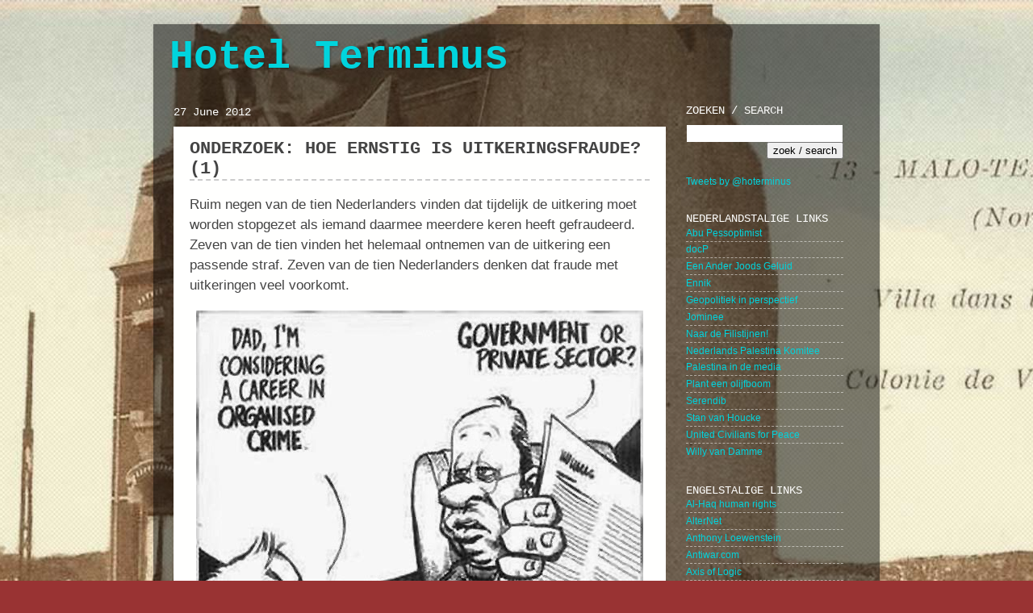

--- FILE ---
content_type: text/html; charset=UTF-8
request_url: https://eindpunt.blogspot.com/2012/06/onderzoek-hoe-ernstig-is.html
body_size: 24820
content:
<!DOCTYPE html>
<html class='v2' dir='ltr' xmlns='http://www.w3.org/1999/xhtml' xmlns:b='http://www.google.com/2005/gml/b' xmlns:data='http://www.google.com/2005/gml/data' xmlns:expr='http://www.google.com/2005/gml/expr'>
<head>
<link href='https://www.blogger.com/static/v1/widgets/335934321-css_bundle_v2.css' rel='stylesheet' type='text/css'/>
<meta content='IE=EmulateIE7' http-equiv='X-UA-Compatible'/>
<meta content='width=1100' name='viewport'/>
<meta content='text/html; charset=UTF-8' http-equiv='Content-Type'/>
<meta content='blogger' name='generator'/>
<link href='https://eindpunt.blogspot.com/favicon.ico' rel='icon' type='image/x-icon'/>
<link href='https://eindpunt.blogspot.com/2012/06/onderzoek-hoe-ernstig-is.html' rel='canonical'/>
<link rel="alternate" type="application/atom+xml" title="Hotel Terminus - Atom" href="https://eindpunt.blogspot.com/feeds/posts/default" />
<link rel="alternate" type="application/rss+xml" title="Hotel Terminus - RSS" href="https://eindpunt.blogspot.com/feeds/posts/default?alt=rss" />
<link rel="service.post" type="application/atom+xml" title="Hotel Terminus - Atom" href="https://www.blogger.com/feeds/16551049/posts/default" />

<link rel="alternate" type="application/atom+xml" title="Hotel Terminus - Atom" href="https://eindpunt.blogspot.com/feeds/5836271204183225471/comments/default" />
<!--Can't find substitution for tag [blog.ieCssRetrofitLinks]-->
<link href='https://blogger.googleusercontent.com/img/b/R29vZ2xl/AVvXsEi2rcL09g4LGZXUKlCzF0aGoC5en0UW2C0xHhkjjPikHPDbcvw7ns-RCWlPSB_v4Ls0QiA5KdQurt4L2kB1Sf7p7jAeV89FTEmieO8ClnSfRAMA13ODbsvr58x9pbPmNoQhpQVl/s1600/Careers.jpg' rel='image_src'/>
<meta content='https://eindpunt.blogspot.com/2012/06/onderzoek-hoe-ernstig-is.html' property='og:url'/>
<meta content='Onderzoek: hoe ernstig is uitkeringsfraude? (1)' property='og:title'/>
<meta content='You can only check in.' property='og:description'/>
<meta content='https://blogger.googleusercontent.com/img/b/R29vZ2xl/AVvXsEi2rcL09g4LGZXUKlCzF0aGoC5en0UW2C0xHhkjjPikHPDbcvw7ns-RCWlPSB_v4Ls0QiA5KdQurt4L2kB1Sf7p7jAeV89FTEmieO8ClnSfRAMA13ODbsvr58x9pbPmNoQhpQVl/w1200-h630-p-k-no-nu/Careers.jpg' property='og:image'/>
<title>Hotel Terminus: Onderzoek: hoe ernstig is uitkeringsfraude? (1)</title>
<style id='page-skin-1' type='text/css'><!--
/*-----------------------------------------------
Blogger Template Style
Name:     Picture Window
Designer: Josh Peterson
URL:      www.noaesthetic.com
----------------------------------------------- */
/* Variable definitions
====================
<Variable name="keycolor" description="Main Color" type="color" default="#1a222a"/>
<Variable name="body.background" description="Body Background" type="background"
color="#993333" default="#111111 url(http://themes.googleusercontent.com/image?id=1OACCYOE0-eoTRTfsBuX1NMN9nz599ufI1Jh0CggPFA_sK80AGkIr8pLtYRpNUKPmwtEa) repeat-x fixed top center"/>
<Group description="Page Text" selector="body">
<Variable name="body.font" description="Font" type="font"
default="normal normal 15px Arial, Tahoma, Helvetica, FreeSans, sans-serif"/>
<Variable name="body.text.color" description="Text Color" type="color" default="#333333"/>
</Group>
<Group description="Backgrounds" selector=".body-fauxcolumns-outer">
<Variable name="body.background.color" description="Outer Background" type="color" default="#296695"/>
<Variable name="header.background.color" description="Header Background" type="color" default="transparent"/>
<Variable name="post.background.color" description="Post Background" type="color" default="#ffffff"/>
</Group>
<Group description="Links" selector=".main-outer">
<Variable name="link.color" description="Link Color" type="color" default="#336699"/>
<Variable name="link.visited.color" description="Visited Color" type="color" default="#6699cc"/>
<Variable name="link.hover.color" description="Hover Color" type="color" default="#33aaff"/>
</Group>
<Group description="Blog Title" selector=".header h1">
<Variable name="header.font" description="Title Font" type="font"
default="normal normal 36px Arial, Tahoma, Helvetica, FreeSans, sans-serif"/>
<Variable name="header.text.color" description="Text Color" type="color" default="#ffffff" />
</Group>
<Group description="Tabs Text" selector=".tabs-inner .widget li a">
<Variable name="tabs.font" description="Font" type="font"
default="normal normal 15px Arial, Tahoma, Helvetica, FreeSans, sans-serif"/>
<Variable name="tabs.text.color" description="Text Color" type="color" default="#ffffff"/>
<Variable name="tabs.selected.text.color" description="Selected Color" type="color" default="#00d4dd"/>
</Group>
<Group description="Tabs Background" selector=".tabs-outer .PageList">
<Variable name="tabs.background.color" description="Background Color" type="color" default="transparent"/>
<Variable name="tabs.selected.background.color" description="Selected Color" type="color" default="transparent"/>
<Variable name="tabs.separator.color" description="Separator Color" type="color" default="transparent"/>
</Group>
<Group description="Post Title" selector="h3.post-title, .comments h4">
<Variable name="post.title.font" description="Title Font" type="font"
default="normal normal 18px Arial, Tahoma, Helvetica, FreeSans, sans-serif"/>
</Group>
<Group description="Post" selector=".post">
<Variable name="post.footer.text.color" description="Footer Text Color" type="color" default="#999999"/>
<Variable name="post.border.color" description="Border Color" type="color" default="#dddddd"/>
</Group>
<Group description="Gadgets" selector="h2">
<Variable name="widget.title.font" description="Title Font" type="font"
default="bold normal 13px Arial, Tahoma, Helvetica, FreeSans, sans-serif"/>
<Variable name="widget.title.text.color" description="Title Color" type="color" default="#888888"/>
</Group>
<Group description="Footer" selector=".footer-outer">
<Variable name="footer.text.color" description="Text Color" type="color" default="#cccccc"/>
<Variable name="footer.widget.title.text.color" description="Gadget Title Color" type="color" default="#aaaaaa"/>
</Group>
<Group description="Footer Links" selector=".footer-outer">
<Variable name="footer.link.color" description="Link Color" type="color" default="#99ccee"/>
<Variable name="footer.link.visited.color" description="Visited Color" type="color" default="#77aaee"/>
<Variable name="footer.link.hover.color" description="Hover Color" type="color" default="#33aaff"/>
</Group>
<Variable name="content.margin" description="Content Margin Top" type="length" default="20px"/>
<Variable name="content.padding" description="Content Padding" type="length" default="0"/>
<Variable name="content.background" description="Content Background" type="background"
default="transparent none repeat scroll top left"/>
<Variable name="content.border.radius" description="Content Border Radius" type="length" default="0"/>
<Variable name="content.shadow.spread" description="Content Shadow Spread" type="length" default="0"/>
<Variable name="header.padding" description="Header Padding" type="length" default="0"/>
<Variable name="header.background.gradient" description="Header Gradient" type="url"
default="none"/>
<Variable name="header.border.radius" description="Header Border Radius" type="length" default="0"/>
<Variable name="main.border.radius.top" description="Main Border Radius" type="length" default="20px"/>
<Variable name="footer.border.radius.top" description="Footer Border Radius Top" type="length" default="0"/>
<Variable name="footer.border.radius.bottom" description="Footer Border Radius Bottom" type="length" default="20px"/>
<Variable name="region.shadow.spread" description="Main and Footer Shadow Spread" type="length" default="3px"/>
<Variable name="region.shadow.offset" description="Main and Footer Shadow Offset" type="length" default="1px"/>
<Variable name="tabs.background.gradient" description="Tab Background Gradient" type="url" default="none"/>
<Variable name="tab.selected.background.gradient" description="Selected Tab Background" type="url"
default="url(http://www.blogblog.com/1kt/transparent/white80.png)"/>
<Variable name="tab.background" description="Tab Background" type="background"
default="transparent url(http://www.blogblog.com/1kt/transparent/black50.png) repeat scroll top left"/>
<Variable name="tab.border.radius" description="Tab Border Radius" type="length" default="10px" />
<Variable name="tab.first.border.radius" description="First Tab Border Radius" type="length" default="10px" />
<Variable name="tabs.border.radius" description="Tabs Border Radius" type="length" default="0" />
<Variable name="tabs.spacing" description="Tab Spacing" type="length" default=".25em"/>
<Variable name="tabs.margin.bottom" description="Tab Margin Bottom" type="length" default="0"/>
<Variable name="tabs.margin.sides" description="Tab Margin Sides" type="length" default="20px"/>
<Variable name="main.background" description="Main Background" type="background"
default="transparent url(http://www.blogblog.com/1kt/transparent/white80.png) repeat scroll top left"/>
<Variable name="main.padding.sides" description="Main Padding Sides" type="length" default="20px"/>
<Variable name="footer.background" description="Footer Background" type="background"
default="transparent url(http://www.blogblog.com/1kt/transparent/black50.png) repeat scroll top left"/>
<Variable name="post.margin.sides" description="Post Margin Sides" type="length" default="-20px"/>
<Variable name="post.border.radius" description="Post Border Radius" type="length" default="5px"/>
<Variable name="widget.title.text.transform" description="Widget Title Text Transform" type="string" default="uppercase"/>
<Variable name="startSide" description="Side where text starts in blog language" type="automatic" default="left"/>
<Variable name="endSide" description="Side where text ends in blog language" type="automatic" default="right"/>
*/
/* Content
----------------------------------------------- */
.post-share-buttons {
float:right;
}
.twt-reply { display:none; }
body {
font: normal normal 13px 'Trebuchet MS', Trebuchet, sans-serif;
color: #444444;
background: #993333 url(//4.bp.blogspot.com/_5WFDW0ScotI/TShUyvC_xiI/AAAAAAAAAT4/LTbknrIgINs/s0-R/terminusbg.jpg) no-repeat fixed top center;
line-height: 120%;
}
#navbar-iframe {
display: none !important;
}
big {
font-size: 1.3em;
}
b {
color: #000000;
}
img {
max-width: 570px;
}
.hr {
height: 1px;
background-color:#03D4DD;
margin: 4px 0 10px 0;
clear:both;
}
.widget-content {
text-align:left;
margin:0;
padding:0;
}
div.fototekst {
font-size: 11px;
font-style: italic;
line-height: 13px;
text-align: center;
}
html body .region-inner {
min-width: 0;
max-width: 100%;
width: auto;
}
.content-outer {
font-size: 90%;
}
a:link {
text-decoration:none;
color: #00d4dd;
}
a:visited {
text-decoration:none;
color: #00d4dd;
}
a:hover {
text-decoration:none;
color: #fffffe;
}
.content-outer {
background: transparent url(//www.blogblog.com/1kt/transparent/black50.png) repeat scroll top left;
-moz-border-radius: 0;
-webkit-border-radius: 0;
-goog-ms-border-radius: 0;
border-radius: 0;
-moz-box-shadow: 0 0 3px rgba(0, 0, 0, .15);
-webkit-box-shadow: 0 0 3px rgba(0, 0, 0, .15);
-goog-ms-box-shadow: 0 0 3px rgba(0, 0, 0, .15);
box-shadow: 0 0 3px rgba(0, 0, 0, .15);
margin: 0 auto;
}
.content-inner {
padding: 10px;
}
/* Header
----------------------------------------------- */
.header-outer {
background: transparent none repeat-x scroll top left;
_background-image: none;
color: #00d4dd;
-moz-border-radius: 0;
-webkit-border-radius: 0;
-goog-ms-border-radius: 0;
border-radius: 0;
}
.Header img, .Header #header-inner {
-moz-border-radius: 0;
-webkit-border-radius: 0;
-goog-ms-border-radius: 0;
border-radius: 0;
}
.header-inner .Header .titlewrapper,
.header-inner .Header .descriptionwrapper {
padding-left: 10px;
padding-right: 10px;
}
.Header h1 {
font: normal bold 50px 'Courier New', Courier, FreeMono, monospace;
text-shadow: 1px 1px 3px rgba(0, 0, 0, 0.3);
margin-bottom: -30px;
margin-top: -20px;
}
.Header h1 a {
color: #00d4dd;
}
.Header .description {
font-size: 130%;
}
/* Tabs
----------------------------------------------- */
.tabs-inner {
margin: .5em 15px 1em;
padding: 0;
}
.tabs-inner .section {
margin: 0;
}
.tabs-inner .widget ul {
padding: 0;
background: #ffffff none repeat scroll bottom;
-moz-border-radius: 0;
-webkit-border-radius: 0;
-goog-ms-border-radius: 0;
border-radius: 0;
}
.tabs-inner .widget li {
border: none;
}
.tabs-inner .widget li a {
display: inline-block;
padding: .5em 1em;
margin-right: 0;
color: #ff9900;
font: normal normal 15px 'Trebuchet MS', Trebuchet, sans-serif;
-moz-border-radius: 0 0 0 0;
-webkit-border-top-left-radius: 0;
-webkit-border-top-right-radius: 0;
-goog-ms-border-radius: 0 0 0 0;
border-radius: 0 0 0 0;
background: transparent none no-repeat scroll top left;
border-right: 1px solid #000000;
}
.tabs-inner .widget li:first-child a {
padding-left: 1.25em;
-moz-border-radius-topleft: 0;
-moz-border-radius-bottomleft: 0;
-webkit-border-top-left-radius: 0;
-webkit-border-bottom-left-radius: 0;
-goog-ms-border-top-left-radius: 0;
-goog-ms-border-bottom-left-radius: 0;
border-top-left-radius: 0;
border-bottom-left-radius: 0;
}
.tabs-inner .widget li.selected a,
.tabs-inner .widget li a:hover {
position: relative;
z-index: 1;
background: #00d4dd none repeat scroll bottom;
color: #ffffff;
-moz-box-shadow: 0 0 0 rgba(0, 0, 0, .15);
-webkit-box-shadow: 0 0 0 rgba(0, 0, 0, .15);
-goog-ms-box-shadow: 0 0 0 rgba(0, 0, 0, .15);
box-shadow: 0 0 0 rgba(0, 0, 0, .15);
}
/* Headings
----------------------------------------------- */
h2 {
font: normal normal 14px 'Courier New', Courier, FreeMono, monospace;
text-transform: none;
color: #FFFFFE;
margin: 0;
}
h2.date-header {
margin: 10px 0 10px -20px;
}
/* Main
----------------------------------------------- */
.main-outer {
background: transparent none repeat scroll top center;
-moz-border-radius: 0 0 0 0;
-webkit-border-top-left-radius: 0;
-webkit-border-top-right-radius: 0;
-webkit-border-bottom-left-radius: 0;
-webkit-border-bottom-right-radius: 0;
-goog-ms-border-radius: 0 0 0 0;
border-radius: 0 0 0 0;
-moz-box-shadow: 0 0 0 rgba(0, 0, 0, .15);
-webkit-box-shadow: 0 0 0 rgba(0, 0, 0, .15);
-goog-ms-box-shadow: 0 0 0 rgba(0, 0, 0, .15);
box-shadow: 0 0 0 rgba(0, 0, 0, .15);
}
.main-inner {
padding: 15px 20px 20px;
}
.main-inner .column-center-inner {
padding: 0 0;
}
.main-inner .column-left-inner {
padding-left: 0;
}
.main-inner .column-right-inner {
padding-right: 0;
}
/* Posts
----------------------------------------------- */
h3.post-title {
margin: 0;
font: normal bold 22px 'Courier New', Courier, FreeMono, monospace;
border-bottom: 2px dashed #CCCCCC;
text-transform: uppercase;
}
h3.post-title a:link, h3.post-title a:visited {
color: #1d9391;
}
h3.post-title a:hover {
color: #00d4d1;
}
h5 {
color:#434137;
font-family: 'courier new', courier, monaco, 'andale mono', monospace;
font-size:13px;
font-weight: bold;
margin: -10px 0;
padding: 0;
text-transform: uppercase;
}
.comments h4 {
margin: 1em 0 0;
font: normal bold 22px 'Courier New', Courier, FreeMono, monospace;
}
.post-outer {
background-color: #fffffe;
border: 0;
-moz-border-radius: 0;
-webkit-border-radius: 0;
border-radius: 0;
-goog-ms-border-radius: 0;
padding: 15px 20px;
margin: 0 -20px 20px;
}
.post hentry {
border:0;
}
.date-posts {
border:0;
}
.post-body {
line-height: 1.5;
font-size: 110%;
position: relative;
border:0;
}
.post-body a:link, .post-body a:visited {
color: #1d9391;
font-weight: bold;
}
.post-body a:hover {
color: #00d4d1;
}
blockquote {
line-height: 1.5;
font-size: 100%;
background-color: #EEE;
padding: 10px;
border: 2px dashed #CCC;
margin: 0 0 0 30px;
text-align: left;
}
.post-header {
margin: 0 0 1.5em;
color: #4c1919;
line-height: 1.6;
}
.post-footer {
margin-top: 16px;
color: #4c1919;
line-height: 1.5;
font-size: 90%;
padding-top: 6px;
border-top: 2px dashed #CCCCCC;
}
#blog-pager {
font-size: 100%
}
#comments .comment-author {
padding-top: 1.5em;
border-top: dashed 1px #ccc;
border-top: dashed 1px rgba(128, 128, 128, .5);
background-position: 0 1.5em;
}
#comments .comment-author:first-child {
padding-top: 0;
border-top: none;
}
.avatar-image-container {
margin: .2em 0 0;
}
/* Widgets
----------------------------------------------- */
#sidebar-right-1 {
font-size: 100%;
margin-top: 8px;
}
.widget ul, .widget #ArchiveList ul.flat {
padding: 0;
list-style: none;
}
.widget #BlogArchive1_ArchiveList ul {
color: #0d4dd !important;
margin-left: -10px;
}
.widget ul li, .widget #ArchiveList ul.flat li {
border-top: dashed 1px #fffffe;
border-top: dashed 1px rgba(255, 255, 254, .5);
}
.widget ul li:first-child, .widget #ArchiveList ul.flat li:first-child {
border-top: none;
}
.widget .post-body ul {
list-style: disc;
}
.widget .post-body ul li {
border: none;
}
.twtr-tweet-text {
font-size: 10px;
}
/* Footer
----------------------------------------------- */
.footer-outer {
color:#660000;
background: transparent none repeat scroll top center;
-moz-border-radius: 0 0 0 0;
-webkit-border-top-left-radius: 0;
-webkit-border-top-right-radius: 0;
-webkit-border-bottom-left-radius: 0;
-webkit-border-bottom-right-radius: 0;
-goog-ms-border-radius: 0 0 0 0;
border-radius: 0 0 0 0;
-moz-box-shadow: 0 0 0 rgba(0, 0, 0, .15);
-webkit-box-shadow: 0 0 0 rgba(0, 0, 0, .15);
-goog-ms-box-shadow: 0 0 0 rgba(0, 0, 0, .15);
box-shadow: 0 0 0 rgba(0, 0, 0, .15);
}
.footer-inner {
padding: 10px 20px 20px;
}
.footer-outer a {
color: #660000;
}
.footer-outer a:visited {
color: #660000;
}
.footer-outer a:hover {
color: #00d4dd;
}
.footer-outer .widget h2 {
color: #ffffff;
}
.leep4_widget_table {
margin-left: -12px;
margin-top: -10px;
}

--></style>
<style id='template-skin-1' type='text/css'><!--
body {
min-width: 900px;
}
.content-outer, .content-fauxcolumn-outer, .region-inner {
min-width: 900px;
max-width: 900px;
_width: 900px;
}
.main-inner .columns {
padding-left: 0px;
padding-right: 240px;
}
.main-inner .fauxcolumn-center-outer {
left: 0px;
right: 240px;
/* IE6 does not respect left and right together */
_width: expression(this.parentNode.offsetWidth -
parseInt("0px") -
parseInt("240px") + 'px');
}
.main-inner .fauxcolumn-left-outer {
width: 0px;
}
.main-inner .fauxcolumn-right-outer {
width: 240px;
}
.main-inner .column-left-outer {
width: 0px;
right: 100%;
margin-left: -0px;
}
.main-inner .column-right-outer {
width: 240px;
margin-right: -240px;
}
#layout {
min-width: 0;
}
#layout .content-outer {
min-width: 0;
width: 800px;
}
#layout .region-inner {
min-width: 0;
width: auto;
}
--></style>
<base target='_blank'/>
<link href='https://www.blogger.com/dyn-css/authorization.css?targetBlogID=16551049&amp;zx=76496ffd-a32f-4f8e-806b-64941c0c8caa' media='none' onload='if(media!=&#39;all&#39;)media=&#39;all&#39;' rel='stylesheet'/><noscript><link href='https://www.blogger.com/dyn-css/authorization.css?targetBlogID=16551049&amp;zx=76496ffd-a32f-4f8e-806b-64941c0c8caa' rel='stylesheet'/></noscript>
<meta name='google-adsense-platform-account' content='ca-host-pub-1556223355139109'/>
<meta name='google-adsense-platform-domain' content='blogspot.com'/>

</head>
<body class='loading'>
<div class='navbar section' id='navbar'><div class='widget Navbar' data-version='1' id='Navbar1'><script type="text/javascript">
    function setAttributeOnload(object, attribute, val) {
      if(window.addEventListener) {
        window.addEventListener('load',
          function(){ object[attribute] = val; }, false);
      } else {
        window.attachEvent('onload', function(){ object[attribute] = val; });
      }
    }
  </script>
<div id="navbar-iframe-container"></div>
<script type="text/javascript" src="https://apis.google.com/js/platform.js"></script>
<script type="text/javascript">
      gapi.load("gapi.iframes:gapi.iframes.style.bubble", function() {
        if (gapi.iframes && gapi.iframes.getContext) {
          gapi.iframes.getContext().openChild({
              url: 'https://www.blogger.com/navbar/16551049?po\x3d5836271204183225471\x26origin\x3dhttps://eindpunt.blogspot.com',
              where: document.getElementById("navbar-iframe-container"),
              id: "navbar-iframe"
          });
        }
      });
    </script><script type="text/javascript">
(function() {
var script = document.createElement('script');
script.type = 'text/javascript';
script.src = '//pagead2.googlesyndication.com/pagead/js/google_top_exp.js';
var head = document.getElementsByTagName('head')[0];
if (head) {
head.appendChild(script);
}})();
</script>
</div></div>
<div class='body-fauxcolumns'>
<div class='fauxcolumn-outer body-fauxcolumn-outer'>
<div class='cap-top'>
<div class='cap-left'></div>
<div class='cap-right'></div>
</div>
<div class='fauxborder-left'>
<div class='fauxborder-right'></div>
<div class='fauxcolumn-inner'>
</div>
</div>
<div class='cap-bottom'>
<div class='cap-left'></div>
<div class='cap-right'></div>
</div>
</div>
</div>
<div class='content'>
<div class='content-fauxcolumns'>
<div class='fauxcolumn-outer content-fauxcolumn-outer'>
<div class='cap-top'>
<div class='cap-left'></div>
<div class='cap-right'></div>
</div>
<div class='fauxborder-left'>
<div class='fauxborder-right'></div>
<div class='fauxcolumn-inner'>
</div>
</div>
<div class='cap-bottom'>
<div class='cap-left'></div>
<div class='cap-right'></div>
</div>
</div>
</div>
<div class='content-outer'>
<div class='content-cap-top cap-top'>
<div class='cap-left'></div>
<div class='cap-right'></div>
</div>
<div class='fauxborder-left content-fauxborder-left'>
<div class='fauxborder-right content-fauxborder-right'></div>
<div class='content-inner'>
<header>
<div class='header-outer'>
<div class='header-cap-top cap-top'>
<div class='cap-left'></div>
<div class='cap-right'></div>
</div>
<div class='fauxborder-left header-fauxborder-left'>
<div class='fauxborder-right header-fauxborder-right'></div>
<div class='region-inner header-inner'>
<div class='header section' id='header'><div class='widget Header' data-version='1' id='Header1'>
<div id='header-inner'>
<div class='titlewrapper'>
<h1 class='title'>
<a href='https://eindpunt.blogspot.com/'>
Hotel Terminus
</a>
</h1>
</div>
<div class='descriptionwrapper'>
<p class='description'><span>
</span></p>
</div>
</div>
</div></div>
</div>
</div>
<div class='header-cap-bottom cap-bottom'>
<div class='cap-left'></div>
<div class='cap-right'></div>
</div>
</div>
</header>
<div class='tabs-outer'>
<div class='tabs-cap-top cap-top'>
<div class='cap-left'></div>
<div class='cap-right'></div>
</div>
<div class='fauxborder-left tabs-fauxborder-left'>
<div class='fauxborder-right tabs-fauxborder-right'></div>
<div class='region-inner tabs-inner'>
<div class='tabs no-items section' id='crosscol'></div>
<div class='tabs no-items section' id='crosscol-overflow'></div>
</div>
</div>
<div class='tabs-cap-bottom cap-bottom'>
<div class='cap-left'></div>
<div class='cap-right'></div>
</div>
</div>
<div class='main-outer'>
<div class='main-cap-top cap-top'>
<div class='cap-left'></div>
<div class='cap-right'></div>
</div>
<div class='fauxborder-left main-fauxborder-left'>
<div class='fauxborder-right main-fauxborder-right'></div>
<div class='region-inner main-inner'>
<div class='columns fauxcolumns'>
<div class='fauxcolumn-outer fauxcolumn-center-outer'>
<div class='cap-top'>
<div class='cap-left'></div>
<div class='cap-right'></div>
</div>
<div class='fauxborder-left'>
<div class='fauxborder-right'></div>
<div class='fauxcolumn-inner'>
</div>
</div>
<div class='cap-bottom'>
<div class='cap-left'></div>
<div class='cap-right'></div>
</div>
</div>
<div class='fauxcolumn-outer fauxcolumn-left-outer'>
<div class='cap-top'>
<div class='cap-left'></div>
<div class='cap-right'></div>
</div>
<div class='fauxborder-left'>
<div class='fauxborder-right'></div>
<div class='fauxcolumn-inner'>
</div>
</div>
<div class='cap-bottom'>
<div class='cap-left'></div>
<div class='cap-right'></div>
</div>
</div>
<div class='fauxcolumn-outer fauxcolumn-right-outer'>
<div class='cap-top'>
<div class='cap-left'></div>
<div class='cap-right'></div>
</div>
<div class='fauxborder-left'>
<div class='fauxborder-right'></div>
<div class='fauxcolumn-inner'>
</div>
</div>
<div class='cap-bottom'>
<div class='cap-left'></div>
<div class='cap-right'></div>
</div>
</div>
<!-- corrects IE6 width calculation -->
<div class='columns-inner'>
<div class='column-center-outer'>
<div class='column-center-inner'>
<div class='main section' id='main'><div class='widget Blog' data-version='1' id='Blog1'>
<div class='blog-posts hfeed'>

          <div class="date-outer">
        
<h2 class='date-header'><span>27 June 2012</span></h2>

          <div class="date-posts">
        
<div class='post-outer'>
<div class='post hentry'>
<a name='5836271204183225471'></a>
<h3 class='post-title entry-title'>
Onderzoek: hoe ernstig is uitkeringsfraude? (1)
</h3>
<div class='post-header'>
<div class='post-header-line-1'></div>
</div>
<div class='post-body entry-content'>
<big>Ruim negen van de tien Nederlanders vinden dat tijdelijk de uitkering moet worden stopgezet als iemand daarmee meerdere keren heeft gefraudeerd. Zeven van de tien vinden het helemaal ontnemen van de uitkering een passende straf. Zeven van de tien Nederlanders denken dat fraude met uitkeringen veel voorkomt.</big><br />
<br />
<div style="text-align: center;"><div class="separator" style="clear: both; text-align: center;"><img border="0" src="https://blogger.googleusercontent.com/img/b/R29vZ2xl/AVvXsEi2rcL09g4LGZXUKlCzF0aGoC5en0UW2C0xHhkjjPikHPDbcvw7ns-RCWlPSB_v4Ls0QiA5KdQurt4L2kB1Sf7p7jAeV89FTEmieO8ClnSfRAMA13ODbsvr58x9pbPmNoQhpQVl/s1600/Careers.jpg" /></div></div><br />
<big><b>Issuemonitor 2012</b></big><br />
<br />
Dat blijkt uit de <a href="http://www.rijksoverheid.nl/documenten-en-publicaties/rapporten/2012/06/26/issuemonitor-fraudebestrijding.html" target="_blank"><i>Issuemonitor 2012</i></a>, een rapport met de conclusies van een zeer uitgebreid onderzoek, uitgevoerd onder een zeer klein aantal mensen, <u>in opdracht van</u> het ministerie van Sociale Zaken. Het rapport brengt in kaart aan hoe 1563 Nederlanders denken over fraude met uitkeringen. Het grote hiaat in het rapport is dat nergens wordt aangegeven in hoeverre de geënqueteerden gelijk of ongelijk hebben.<br />
<br />
Het rapport zegt niets over uitkeringsfraude, noch over de ernst van dit misdrijf. De truc is dat de niet-kritische lezer, die wordt overspoeld met getallen en statistieken, blijft zitten met het idee dat het wel heel ernstig gesteld is met de uitkeringsfraude in Nederland, en dat er harde maatregelen nodig zijn om dit monster de kop in te drukken.<br />
<br />
Het mag geen toeval heten dat dit rapport gisteren is verschenen. Minister Henk Kamp en staatssecretaris Paul de Krom van de VVD (en andere VVD'ers) voeren in de volgzame media al een tijdje <a href="http://eindpunt.blogspot.nl/2012/06/de-stank-van-de-vvd.html">campagne tegen de uitkeringsfraude</a>, met de suggestie dat het een enorm probleem is, en dat, zoals Henk Kamp vandaag in de Kamer gaat voorstellen, de straffen aangescherpt moeten worden en de boetes <u>vertienvoudigd</u>. Hij zal de <i>Issuemonitor</i> hebben gebruikt (en is in wezen ook de opdrachtgever) om zijn partij in de verkiezingscampagne te promoten. Volgens mij een illegale actie.<br />
<br />
Enkele koppen in de media van de afgelopen maanden:<br />
<br />
&#8594; <a href="http://www.elsevier.nl/web/Nieuws/Economie/340584/Werklozen-frauderen-voor-tientallen-miljoenen-euros.htm" target="_blank">Werklozen frauderen voor tientallen miljoenen euro's</a><br />
&#8594; <a href="http://www.rtl.nl/components/actueel/rtlnieuws/2012/06_juni/06/binnenland/Kamp_wil_boete_uitkeringsfraude_vertienvoudigen.xml" target="_blank">Kamp: tien keer hogere boete voor uitkeringsfraude</a><br />
&#8594; <a href="http://www.nrc.nl/nieuws/2012/06/06/30-procent-meer-uitkeringsfraude-belachelijk-lage-straffen-opschroeven/" target="_blank">30 procent meer uitkeringsfraude, &#8216;belachelijk lage straffen omhoog&#8217;</a><br />
&#8594; <a href="http://www.nu.nl/geldzaken/2448911/overheid-loopt-miljoenen-mis-uitkeringsfraude.html" target="_blank">'Overheid loopt miljoenen mis door uitkeringsfraude'</a><br />
&#8594; <a href="http://www.volkskrant.nl/vk/nl/2680/Economie/article/detail/3255591/2012/05/15/Wet-bijstand-lokt-fraude-uit.dhtml" target="_blank">'Wet bijstand lokt fraude uit'</a><br />
<br />
Etcetera.<br />
<br />
<br />
<big><b>We weten gewoon niet wie de andere fraudeurs zijn</b></big><br />
<br />
Waarom de verontwaardiging over uitkeringsfraude bij de burgers zo groot is - en zodoende goed zal scoren in een politieke campagne - heeft twee redenen. De <i>Issuemonitor</i> geeft over de eerste reden aan dat de aandacht die uitkeringsfraude in de media krijgt daar de grootste oorzaak van is. Waarom die aandacht in de media zo groot is is evident: de 'kijkcijfers'.<br />
<br />
De tweede reden ligt volgens mij in het feit dat burgers niet weten wie er nog meer fraude plegen in Nederland. En hoe grootschaliger die fraude is, hoe minder we weten wie de daders zijn. Die hebben, op enkele zeer grote zaken na (bijvoorbeeld een aantal bouwfraude zaken), geen gezicht. We weten niet wie ze zijn, wat ze doen, hoe ze het doen, en hoe vaak ze het doen. We weten ook niet om wat voor bedragen het gaat, en in hoeverre deze fraudeurs wel eens voor de rechter komen. Dus kunnen we alleen maar boos worden op de 'kleintjes', de mensen die onderaan de maatschappelijke ladder zitten, de 'minima', de 'onrendabelen' - want die kennen we wel. Iedereen kent wel zo'n fraudeur, al is het alleen maar van horen zeggen, en anders lezen we het wel in de krant. De gegevens in de <i>issuemonitor</i> bevestigen dat. Bovendien is trappen naar beneden altijd makkelijker en veiliger dan trappen naar boven, naar een macht die onzichtbaar is.<br />
<br />
<br />
<big><b>CBS-cijfers</b></big><br />
<br />
Dus hoe ernstig is het met uitkeringsfraude? Ik besloot het te onderzoeken. Als eerste ging ik zoeken in de berichtgeving van het CBS. Ik geef u enkele <b>zoeksultaten</b> van zoektermen waar we al veel uit kunnen opmaken:<br />
<br />
'Bijstandsfraude' (een onderdeel van uitkeringsfraude) 95<br />
'Uitkeringsfraude' 38<br />
'Oplichting' 27<br />
'Belastingfraude': 20<br />
'Witwassen' 10<br />
'Kartelvorming' 4<br />
'Bouwfraude; 3<br />
'Faillissementsfraude' 3<br />
'Acquisitiefraude' 3<br />
'BTW-fraude' 2<br />
'Boekhoudfraude' 1<br />
'Bedrijfsfraude' 0<br />
<br />
Maar ik wilde graag feitelijke cijfers: wat, wie, hoe vaak, hoeveel, opsporing, wel/niet veroordeeld, strafmaat, etc. Dus naar de Statline database van het CBS. Bij 'fraude' kreeg ik slechts 9 resultaten, waarvan er 6 over Motorvoertuigen gingen, 2 over Bijstandfraude en 1 over Beveiligings- en opsporingsbedrijven.<br />
<br />
Voor Bijstandsfraude was de meest recnte tabel uit 2009, over de periode 2002-2008. In 2008 werd er voor 110,8 miljoen euro aan bijstandsfraude gepleegd. Het gemiddelde fraudebedrag was 3800 euro, en zijn er 29.180 zaken geregistreerd. Maar wat moet ik daaruit opmaken?<br />
<br />
<br />
<big><b>Fraude in Nederland per sector per jaar</b></big><br />
<br />
Ik heb geprobeerd om het (meest recente) bedrag aan fraude per jaar per soort fraude in kaart te brengen. Voor een aantal soorten fraude heb ik geen (redelijk betrouwbare) gegevens kunnen vinden, zoals bijvoorbeeld de <b>boekhoudfraude</b> van de overheid zelf (Gemeenten en Provincies), die nogal <a href="http://www.google.nl/#hl=nl&amp;newwindow=1&amp;safe=off&amp;output=search&amp;sclient=psy-ab&amp;q=boekhoudfraude+gemeenten&amp;fp=1">substantieel</a> schijnt te zijn. Dus het beeld is niet compleet. De resultaten geven mijns inziens echter genoeg weer om er conclusies uit te kunnen trekken.<br />
<br />
Ik heb gezocht in o.a. nieuws- en persberichten, bij financiële instituten en organisaties, en op Wikipedia. <br />
<br />
<b>In tekst:</b><br />
<br />
<ul><li><big>Uitkeringsfraude: <b>86 miljoen</b> euro per jaar</big></li>
<big>
<li>Zorgfraude: <b>178 miljoen</b> euro per jaar</li>
<li>Acquisitiefraude (spookfacturen): <b>1 miljard</b> euro per jaar</li>
<li>Verzekeringsfraude: <b>1 miljard</b> euro per jaar</li>
<li>Diefstal op het werk (<i>kruimelfraude</i>): <b>1.6 miljard</b> euro per jaar</li>
<li>Faillissementsfraude: <b>1.7 miljard</b> euro per jaar</li>
<li>Bedrijfsfraude: <b>2 miljard</b> euro per jaar</li>
<li>BTW-(carrousel)fraude: <b>4 miljard</b> euro per jaar</li>
<li>Internetfraude: <b>4.5 miljard</b> euro per jaar</li>
<li>Belastingfraude (ontduiking): <b>8.3 miljard</b> euro per jaar</li>
<li>Witwassen: <b>18.5 miljard</b> euro per jaar</li>
</big></ul><br />
<br />
<b>Enkele visualiseringen:</b><br />
<br />
<div style="text-align: center;"><img alt="" src="https://blogger.googleusercontent.com/img/b/R29vZ2xl/AVvXsEi8ON_qTZqfhlTTtY31uBrZxPQd2kvYcNnH_jlAH7SmqktM9HfAIEfErer_gdZ0cqhvCXw5G9jeeHoXXdC1s-lBVwb0k9wkFHjbRML-LVDVIANad9txe5e4mPFZMMezhyphenhyphenjZDrkZ/s1600/fraud_miljoen.png" /></div><br />
<div style="text-align: center;"><img alt="" src="https://blogger.googleusercontent.com/img/b/R29vZ2xl/AVvXsEgYfQ8AHd3oHtECV4eeaJbjxaDjIExh_d9bkGFcKH7Ip_0n_OU9uNmKoI46U_iZalYBDCJnzRG33ZOlfb2D64nwofqHnwrL-G8_IBJT00iVkaR9wzmEsbjezbQXRtYyQL7AZoQw/s1600/fraud_google.png" /></div><br />
<div style="text-align: center;"><img alt="" src="https://blogger.googleusercontent.com/img/b/R29vZ2xl/AVvXsEh31Y_Ss2zjB6iP_u83N5hbO56Xtntl4sE2pqY3uf0Uyb7cg8QDLix77NXF7YVIQNRbr8Wxo2XtaHwKjIKFkj0dOnZohba_yEx50uqCku7DCagcIYi0Q30s296VlPH-PUBeveRL/s1600/fraud_procent.png" /></div><br />
<br />
<big><b>Conclusies</b></big><br />
<br />
a) Uitkeringsfraude is een van de minst ernstige/grote/substantiële fraude in Nederland.<br />
<br />
b) Burgers zijn en worden niet geïnformeerd over de werkelijke stand van zaken omtrent fraude in Nederland. Niet door de overheid, en niet door onze kranten en andere media.<br />
<br />
c) De berichtgeving in zowel de media als de geluiden in de politiek over uitkeringsfraude staat op geen enkele manier in verhouding met de berichtgeving over andere soorten fraude.<br />
<br />
d) Berichten over uitkeringsfraude roepen veel boosheid, verontwaardiging en frustratie op bij het publiek. Daarom is het een populair onderwerp. Het lijkt een vicieuze cirkel: hoe meer berichten over uitkeringsfraude, hoe verontwaardigder het publiek, hetgeen nog meer berichten genereert.<br />
<br />
<br />
<big><b>Corruptie</b></big><br />
<br />
Het mag duidelijk zijn dat de fraude die in het economisch verkeer gepleegd wordt sterk onderbelicht dan wel verzwegen wordt, en de fraude die burgers aan de onderkant van de samenleving plegen sterk overbelicht. Ik vind de bedragen op de ranglijst ontluisterend, maar niet verrassend. Je komt er als kabinet niet zomaar mee weg wanneer je beleid is gericht op ingrijpende en pijnlijke bezuinigingen in de sociale sector, aan de onderkant, terwijl het aan de andere kant elk jaar weer besluit om meer subsidies te pompen in het bedrijfsleven, zoals ook dit jaar. Hoewel onze journalisten daar geen interesse in schijnen hebben.<br />
<br />
We moeten de ophef over uitkeringsfraude, en zeker de recente vanuit de VVD, in het licht zien van een politieke campagne van onze neoliberale beleidsmakers. Het wordt gebruikt als een politiek instrument om aan de ene kant een excuus te genereren om pijnlijke ingrepen door te drukken, en aan de andere kant stemmen van gefrustreerde kiezers te trekken. Daarnaast vormt de criminalisering van uitkeringsgerechtigden in het algemeen (sociaal beleid als "linkse hobby" voor mensen die "te lui zijn om te werken", etcetera), samen met de grootschalige ophef over uitkeringsfraude, een adequaat rookgordijn dat nodig is om de corruptie in het bedrijfsleven te maskeren, alsook het gedogen daarvan door de overheid, die daarmee de financiële belangen van de sector dient. Wat an sich ook een vorm van corruptie is.<br />
<br />
<h5 style="text-align: right;"><a href="//www.google.com/translate_c?langpair=nl%7Cen&amp;u=http://eindpunt.blogspot.com/2012/06/onderzoek-hoe-ernstig-is.html" target="_blank" title="new window">TRANSLATE</a></h5>
<div style='clear: both;'></div>
</div>
<div class='post-footer'>
<div class='post-footer-line post-footer-line-1'><span class='post-author vcard'>
</span>
<span class='post-timestamp'>
</span>
<span class='post-comment-link'>
</span>
<span class='post-icons'>
<span class='item-action'>
<a href='https://www.blogger.com/email-post/16551049/5836271204183225471' title='Email Post'>
<img alt="" class="icon-action" height="13" src="//img1.blogblog.com/img/icon18_email.gif" width="18">
</a>
</span>
<span class='item-control blog-admin pid-1058599616'>
<a href='https://www.blogger.com/post-edit.g?blogID=16551049&postID=5836271204183225471&from=pencil' title='Edit Post'>
<img alt='' class='icon-action' height='18' src='https://resources.blogblog.com/img/icon18_edit_allbkg.gif' width='18'/>
</a>
</span>
</span>
<div class='post-share-buttons'>
<a class='goog-inline-block share-button sb-email' href='https://www.blogger.com/share-post.g?blogID=16551049&postID=5836271204183225471&target=email' target='_blank' title='Email This'><span class='share-button-link-text'>Email This</span></a><a class='goog-inline-block share-button sb-blog' href='https://www.blogger.com/share-post.g?blogID=16551049&postID=5836271204183225471&target=blog' onclick='window.open(this.href, "_blank", "height=270,width=475"); return false;' target='_blank' title='BlogThis!'><span class='share-button-link-text'>BlogThis!</span></a><a class='goog-inline-block share-button sb-twitter' href='https://www.blogger.com/share-post.g?blogID=16551049&postID=5836271204183225471&target=twitter' target='_blank' title='Share to X'><span class='share-button-link-text'>Share to X</span></a><a class='goog-inline-block share-button sb-facebook' href='https://www.blogger.com/share-post.g?blogID=16551049&postID=5836271204183225471&target=facebook' onclick='window.open(this.href, "_blank", "height=430,width=640"); return false;' target='_blank' title='Share to Facebook'><span class='share-button-link-text'>Share to Facebook</span></a><a class='goog-inline-block share-button sb-pinterest' href='https://www.blogger.com/share-post.g?blogID=16551049&postID=5836271204183225471&target=pinterest' target='_blank' title='Share to Pinterest'><span class='share-button-link-text'>Share to Pinterest</span></a>
</div>
</div>
<div class='post-footer-line post-footer-line-2'><span class='post-labels'>
</span>
</div>
<div class='post-footer-line post-footer-line-3'><span class='post-location'>
</span>
</div>
</div>
</div>
<div class='comments' id='comments'>
<a name='comments'></a>
<h4>30 comments:</h4>
<div class='comments-content'>
<script async='async' src='' type='text/javascript'></script>
<script type='text/javascript'>
    (function() {
      var items = null;
      var msgs = null;
      var config = {};

// <![CDATA[
      var cursor = null;
      if (items && items.length > 0) {
        cursor = parseInt(items[items.length - 1].timestamp) + 1;
      }

      var bodyFromEntry = function(entry) {
        var text = (entry &&
                    ((entry.content && entry.content.$t) ||
                     (entry.summary && entry.summary.$t))) ||
            '';
        if (entry && entry.gd$extendedProperty) {
          for (var k in entry.gd$extendedProperty) {
            if (entry.gd$extendedProperty[k].name == 'blogger.contentRemoved') {
              return '<span class="deleted-comment">' + text + '</span>';
            }
          }
        }
        return text;
      }

      var parse = function(data) {
        cursor = null;
        var comments = [];
        if (data && data.feed && data.feed.entry) {
          for (var i = 0, entry; entry = data.feed.entry[i]; i++) {
            var comment = {};
            // comment ID, parsed out of the original id format
            var id = /blog-(\d+).post-(\d+)/.exec(entry.id.$t);
            comment.id = id ? id[2] : null;
            comment.body = bodyFromEntry(entry);
            comment.timestamp = Date.parse(entry.published.$t) + '';
            if (entry.author && entry.author.constructor === Array) {
              var auth = entry.author[0];
              if (auth) {
                comment.author = {
                  name: (auth.name ? auth.name.$t : undefined),
                  profileUrl: (auth.uri ? auth.uri.$t : undefined),
                  avatarUrl: (auth.gd$image ? auth.gd$image.src : undefined)
                };
              }
            }
            if (entry.link) {
              if (entry.link[2]) {
                comment.link = comment.permalink = entry.link[2].href;
              }
              if (entry.link[3]) {
                var pid = /.*comments\/default\/(\d+)\?.*/.exec(entry.link[3].href);
                if (pid && pid[1]) {
                  comment.parentId = pid[1];
                }
              }
            }
            comment.deleteclass = 'item-control blog-admin';
            if (entry.gd$extendedProperty) {
              for (var k in entry.gd$extendedProperty) {
                if (entry.gd$extendedProperty[k].name == 'blogger.itemClass') {
                  comment.deleteclass += ' ' + entry.gd$extendedProperty[k].value;
                } else if (entry.gd$extendedProperty[k].name == 'blogger.displayTime') {
                  comment.displayTime = entry.gd$extendedProperty[k].value;
                }
              }
            }
            comments.push(comment);
          }
        }
        return comments;
      };

      var paginator = function(callback) {
        if (hasMore()) {
          var url = config.feed + '?alt=json&v=2&orderby=published&reverse=false&max-results=50';
          if (cursor) {
            url += '&published-min=' + new Date(cursor).toISOString();
          }
          window.bloggercomments = function(data) {
            var parsed = parse(data);
            cursor = parsed.length < 50 ? null
                : parseInt(parsed[parsed.length - 1].timestamp) + 1
            callback(parsed);
            window.bloggercomments = null;
          }
          url += '&callback=bloggercomments';
          var script = document.createElement('script');
          script.type = 'text/javascript';
          script.src = url;
          document.getElementsByTagName('head')[0].appendChild(script);
        }
      };
      var hasMore = function() {
        return !!cursor;
      };
      var getMeta = function(key, comment) {
        if ('iswriter' == key) {
          var matches = !!comment.author
              && comment.author.name == config.authorName
              && comment.author.profileUrl == config.authorUrl;
          return matches ? 'true' : '';
        } else if ('deletelink' == key) {
          return config.baseUri + '/comment/delete/'
               + config.blogId + '/' + comment.id;
        } else if ('deleteclass' == key) {
          return comment.deleteclass;
        }
        return '';
      };

      var replybox = null;
      var replyUrlParts = null;
      var replyParent = undefined;

      var onReply = function(commentId, domId) {
        if (replybox == null) {
          // lazily cache replybox, and adjust to suit this style:
          replybox = document.getElementById('comment-editor');
          if (replybox != null) {
            replybox.height = '250px';
            replybox.style.display = 'block';
            replyUrlParts = replybox.src.split('#');
          }
        }
        if (replybox && (commentId !== replyParent)) {
          replybox.src = '';
          document.getElementById(domId).insertBefore(replybox, null);
          replybox.src = replyUrlParts[0]
              + (commentId ? '&parentID=' + commentId : '')
              + '#' + replyUrlParts[1];
          replyParent = commentId;
        }
      };

      var hash = (window.location.hash || '#').substring(1);
      var startThread, targetComment;
      if (/^comment-form_/.test(hash)) {
        startThread = hash.substring('comment-form_'.length);
      } else if (/^c[0-9]+$/.test(hash)) {
        targetComment = hash.substring(1);
      }

      // Configure commenting API:
      var configJso = {
        'maxDepth': config.maxThreadDepth
      };
      var provider = {
        'id': config.postId,
        'data': items,
        'loadNext': paginator,
        'hasMore': hasMore,
        'getMeta': getMeta,
        'onReply': onReply,
        'rendered': true,
        'initComment': targetComment,
        'initReplyThread': startThread,
        'config': configJso,
        'messages': msgs
      };

      var render = function() {
        if (window.goog && window.goog.comments) {
          var holder = document.getElementById('comment-holder');
          window.goog.comments.render(holder, provider);
        }
      };

      // render now, or queue to render when library loads:
      if (window.goog && window.goog.comments) {
        render();
      } else {
        window.goog = window.goog || {};
        window.goog.comments = window.goog.comments || {};
        window.goog.comments.loadQueue = window.goog.comments.loadQueue || [];
        window.goog.comments.loadQueue.push(render);
      }
    })();
// ]]>
  </script>
<div id='comment-holder'>
<div class="comment-thread toplevel-thread"><ol id="top-ra"><li class="comment" id="c8861664968013526566"><div class="avatar-image-container"><img src="//resources.blogblog.com/img/blank.gif" alt=""/></div><div class="comment-block"><div class="comment-header"><cite class="user">Anonymous</cite><span class="icon user "></span><span class="datetime secondary-text"><a rel="nofollow" href="https://eindpunt.blogspot.com/2012/06/onderzoek-hoe-ernstig-is.html?showComment=1417719371115#c8861664968013526566">Thursday, 04 December, 2014</a></span></div><p class="comment-content">Kijk, dit zijn nog eens analyses die eens de oogkleppen af kan nemen. Helaas zullen (te) weinig mensen dit lezen.</p><span class="comment-actions secondary-text"><a class="comment-reply" target="_self" data-comment-id="8861664968013526566">Reply</a><span class="item-control blog-admin blog-admin pid-1940136148"><a target="_self" href="https://www.blogger.com/comment/delete/16551049/8861664968013526566">Delete</a></span></span></div><div class="comment-replies"><div id="c8861664968013526566-rt" class="comment-thread inline-thread"><span class="thread-toggle thread-expanded"><span class="thread-arrow"></span><span class="thread-count"><a target="_self">Replies</a></span></span><ol id="c8861664968013526566-ra" class="thread-chrome thread-expanded"><div><li class="comment" id="c2994588359356045450"><div class="avatar-image-container"><img src="//resources.blogblog.com/img/blank.gif" alt=""/></div><div class="comment-block"><div class="comment-header"><cite class="user">Anonymous</cite><span class="icon user "></span><span class="datetime secondary-text"><a rel="nofollow" href="https://eindpunt.blogspot.com/2012/06/onderzoek-hoe-ernstig-is.html?showComment=1426445943133#c2994588359356045450">Sunday, 15 March, 2015</a></span></div><p class="comment-content">dus deel het op je fb pagina om zoveel mogelijk mensen het te laten lezen en moedig dat aan </p><span class="comment-actions secondary-text"><span class="item-control blog-admin blog-admin pid-1940136148"><a target="_self" href="https://www.blogger.com/comment/delete/16551049/2994588359356045450">Delete</a></span></span></div><div class="comment-replies"><div id="c2994588359356045450-rt" class="comment-thread inline-thread hidden"><span class="thread-toggle thread-expanded"><span class="thread-arrow"></span><span class="thread-count"><a target="_self">Replies</a></span></span><ol id="c2994588359356045450-ra" class="thread-chrome thread-expanded"><div></div><div id="c2994588359356045450-continue" class="continue"><a class="comment-reply" target="_self" data-comment-id="2994588359356045450">Reply</a></div></ol></div></div><div class="comment-replybox-single" id="c2994588359356045450-ce"></div></li><li class="comment" id="c6320124857733252725"><div class="avatar-image-container"><img src="//resources.blogblog.com/img/blank.gif" alt=""/></div><div class="comment-block"><div class="comment-header"><cite class="user">Anonymous</cite><span class="icon user "></span><span class="datetime secondary-text"><a rel="nofollow" href="https://eindpunt.blogspot.com/2012/06/onderzoek-hoe-ernstig-is.html?showComment=1427212059393#c6320124857733252725">Tuesday, 24 March, 2015</a></span></div><p class="comment-content">Positive Awareness care and share become aware, niet praten maar delen!!</p><span class="comment-actions secondary-text"><span class="item-control blog-admin blog-admin pid-1940136148"><a target="_self" href="https://www.blogger.com/comment/delete/16551049/6320124857733252725">Delete</a></span></span></div><div class="comment-replies"><div id="c6320124857733252725-rt" class="comment-thread inline-thread hidden"><span class="thread-toggle thread-expanded"><span class="thread-arrow"></span><span class="thread-count"><a target="_self">Replies</a></span></span><ol id="c6320124857733252725-ra" class="thread-chrome thread-expanded"><div></div><div id="c6320124857733252725-continue" class="continue"><a class="comment-reply" target="_self" data-comment-id="6320124857733252725">Reply</a></div></ol></div></div><div class="comment-replybox-single" id="c6320124857733252725-ce"></div></li><li class="comment" id="c1708172221689898783"><div class="avatar-image-container"><img src="//resources.blogblog.com/img/blank.gif" alt=""/></div><div class="comment-block"><div class="comment-header"><cite class="user">Anonymous</cite><span class="icon user "></span><span class="datetime secondary-text"><a rel="nofollow" href="https://eindpunt.blogspot.com/2012/06/onderzoek-hoe-ernstig-is.html?showComment=1427550459262#c1708172221689898783">Saturday, 28 March, 2015</a></span></div><p class="comment-content">En????<br>Ik bedoel: Wat kan de gewone Nederlander er aan DOEN?<br>De eerlijke politicus wordt er uitgeschopt door de oneerlijken. De laatsten zijn altijd in de meerderheid. Waar komen die vandaan??<br>Uit de rijkste machtegste families. <br>de tijd komt een keer dat de brug tussen de &quot;Haves and the have nots&quot; in elkaar zakt en dan wat?<br>Of dat de collectie agent aan de deuren van de meeste regeringen klopt en de wereld gaat bankroet. Roet is in de schoorsteen en kan een brand opleveren als je de schoorsteen niet voor een lange tijd schoon maakt.<br>Wachten wanneer de zon niet meer opkomt!<br>Wens iedereen HEEL VEEL GELUK.</p><span class="comment-actions secondary-text"><span class="item-control blog-admin blog-admin pid-1940136148"><a target="_self" href="https://www.blogger.com/comment/delete/16551049/1708172221689898783">Delete</a></span></span></div><div class="comment-replies"><div id="c1708172221689898783-rt" class="comment-thread inline-thread hidden"><span class="thread-toggle thread-expanded"><span class="thread-arrow"></span><span class="thread-count"><a target="_self">Replies</a></span></span><ol id="c1708172221689898783-ra" class="thread-chrome thread-expanded"><div></div><div id="c1708172221689898783-continue" class="continue"><a class="comment-reply" target="_self" data-comment-id="1708172221689898783">Reply</a></div></ol></div></div><div class="comment-replybox-single" id="c1708172221689898783-ce"></div></li></div><div id="c8861664968013526566-continue" class="continue"><a class="comment-reply" target="_self" data-comment-id="8861664968013526566">Reply</a></div></ol></div></div><div class="comment-replybox-single" id="c8861664968013526566-ce"></div></li><li class="comment" id="c7361994158029556788"><div class="avatar-image-container"><img src="//blogger.googleusercontent.com/img/b/R29vZ2xl/AVvXsEi4IxvxTZbj29_8bFsReibFwcmWZp2Hl16drdxYjJkefYfg3owNajsygApLCYnwJoWI0IP89lkicOnKD_Pb7T2E7C8LdbhzsLlMAy03VNy5G25-sPIcrsmeIj-ueh72nxY/s45-c/rabbid.jpg" alt=""/></div><div class="comment-block"><div class="comment-header"><cite class="user"><a href="https://www.blogger.com/profile/17819761334949416943" rel="nofollow">Sonja</a></cite><span class="icon user blog-author"></span><span class="datetime secondary-text"><a rel="nofollow" href="https://eindpunt.blogspot.com/2012/06/onderzoek-hoe-ernstig-is.html?showComment=1417725267079#c7361994158029556788">Thursday, 04 December, 2014</a></span></div><p class="comment-content">Nou... er komen veel mensen lezen hoor! Alle beetjes helpen.</p><span class="comment-actions secondary-text"><a class="comment-reply" target="_self" data-comment-id="7361994158029556788">Reply</a><span class="item-control blog-admin blog-admin pid-1058599616"><a target="_self" href="https://www.blogger.com/comment/delete/16551049/7361994158029556788">Delete</a></span></span></div><div class="comment-replies"><div id="c7361994158029556788-rt" class="comment-thread inline-thread hidden"><span class="thread-toggle thread-expanded"><span class="thread-arrow"></span><span class="thread-count"><a target="_self">Replies</a></span></span><ol id="c7361994158029556788-ra" class="thread-chrome thread-expanded"><div></div><div id="c7361994158029556788-continue" class="continue"><a class="comment-reply" target="_self" data-comment-id="7361994158029556788">Reply</a></div></ol></div></div><div class="comment-replybox-single" id="c7361994158029556788-ce"></div></li><li class="comment" id="c3138585773360301914"><div class="avatar-image-container"><img src="//resources.blogblog.com/img/blank.gif" alt=""/></div><div class="comment-block"><div class="comment-header"><cite class="user">Anonymous</cite><span class="icon user "></span><span class="datetime secondary-text"><a rel="nofollow" href="https://eindpunt.blogspot.com/2012/06/onderzoek-hoe-ernstig-is.html?showComment=1425774307485#c3138585773360301914">Sunday, 08 March, 2015</a></span></div><p class="comment-content">Veel respect!!!!  Heb jarenlang (sinds 1983) bij div. Soc. Diensten gewerkt  en kon alleen maar vaststellen dat het aantal fraudeurs ontzettend laag was t.o.v. het clientenbestand. Toch vond men het nodig om medio jaren 90 ex-politie-agenten aan te stellen als &quot;sociaal controleurs&quot; wat tevens betekende dat ALLE clienten als potentieel fraudeur werden beschouwd. In het jaar 2000 ben ik gestopt met het werk omdat ik me niet meer kon verenigen met de beleids-lijnen.</p><span class="comment-actions secondary-text"><a class="comment-reply" target="_self" data-comment-id="3138585773360301914">Reply</a><span class="item-control blog-admin blog-admin pid-1940136148"><a target="_self" href="https://www.blogger.com/comment/delete/16551049/3138585773360301914">Delete</a></span></span></div><div class="comment-replies"><div id="c3138585773360301914-rt" class="comment-thread inline-thread hidden"><span class="thread-toggle thread-expanded"><span class="thread-arrow"></span><span class="thread-count"><a target="_self">Replies</a></span></span><ol id="c3138585773360301914-ra" class="thread-chrome thread-expanded"><div></div><div id="c3138585773360301914-continue" class="continue"><a class="comment-reply" target="_self" data-comment-id="3138585773360301914">Reply</a></div></ol></div></div><div class="comment-replybox-single" id="c3138585773360301914-ce"></div></li><li class="comment" id="c6187449521129267303"><div class="avatar-image-container"><img src="//resources.blogblog.com/img/blank.gif" alt=""/></div><div class="comment-block"><div class="comment-header"><cite class="user">Anonymous</cite><span class="icon user "></span><span class="datetime secondary-text"><a rel="nofollow" href="https://eindpunt.blogspot.com/2012/06/onderzoek-hoe-ernstig-is.html?showComment=1425774623789#c6187449521129267303">Sunday, 08 March, 2015</a></span></div><p class="comment-content">Sinds 1983 heb ik gewerkt bij div. Soc. Diensten als bijstands-maatschappelijk werkster en heb nooit kunnen constateren dat fraude een veel/vaak voorkomende zaak was. Toch vond men het medio jaren 90 nodig om ex-politie-agenten aan te nemen als sociaal rechercheur wat tevens impliceerde dat wij ALLE clienten als potentieel fraudeurs moesten beschouwen. In het jaar 2001 ben ik gestopt met dit werk omdat ik me niet langer kon verenigen met de beleidslijnen.</p><span class="comment-actions secondary-text"><a class="comment-reply" target="_self" data-comment-id="6187449521129267303">Reply</a><span class="item-control blog-admin blog-admin pid-1940136148"><a target="_self" href="https://www.blogger.com/comment/delete/16551049/6187449521129267303">Delete</a></span></span></div><div class="comment-replies"><div id="c6187449521129267303-rt" class="comment-thread inline-thread hidden"><span class="thread-toggle thread-expanded"><span class="thread-arrow"></span><span class="thread-count"><a target="_self">Replies</a></span></span><ol id="c6187449521129267303-ra" class="thread-chrome thread-expanded"><div></div><div id="c6187449521129267303-continue" class="continue"><a class="comment-reply" target="_self" data-comment-id="6187449521129267303">Reply</a></div></ol></div></div><div class="comment-replybox-single" id="c6187449521129267303-ce"></div></li><li class="comment" id="c9097146381957343599"><div class="avatar-image-container"><img src="//resources.blogblog.com/img/blank.gif" alt=""/></div><div class="comment-block"><div class="comment-header"><cite class="user">Anonymous</cite><span class="icon user "></span><span class="datetime secondary-text"><a rel="nofollow" href="https://eindpunt.blogspot.com/2012/06/onderzoek-hoe-ernstig-is.html?showComment=1425813522567#c9097146381957343599">Sunday, 08 March, 2015</a></span></div><p class="comment-content">Bedankt voor dit onderzoek. Het is erg goed dat deze gegevens onder de aandacht komen!</p><span class="comment-actions secondary-text"><a class="comment-reply" target="_self" data-comment-id="9097146381957343599">Reply</a><span class="item-control blog-admin blog-admin pid-1940136148"><a target="_self" href="https://www.blogger.com/comment/delete/16551049/9097146381957343599">Delete</a></span></span></div><div class="comment-replies"><div id="c9097146381957343599-rt" class="comment-thread inline-thread hidden"><span class="thread-toggle thread-expanded"><span class="thread-arrow"></span><span class="thread-count"><a target="_self">Replies</a></span></span><ol id="c9097146381957343599-ra" class="thread-chrome thread-expanded"><div></div><div id="c9097146381957343599-continue" class="continue"><a class="comment-reply" target="_self" data-comment-id="9097146381957343599">Reply</a></div></ol></div></div><div class="comment-replybox-single" id="c9097146381957343599-ce"></div></li><li class="comment" id="c8452170037609823505"><div class="avatar-image-container"><img src="//www.blogger.com/img/blogger_logo_round_35.png" alt=""/></div><div class="comment-block"><div class="comment-header"><cite class="user"><a href="https://www.blogger.com/profile/12615462381881213631" rel="nofollow">Wilma</a></cite><span class="icon user "></span><span class="datetime secondary-text"><a rel="nofollow" href="https://eindpunt.blogspot.com/2012/06/onderzoek-hoe-ernstig-is.html?showComment=1426066946893#c8452170037609823505">Wednesday, 11 March, 2015</a></span></div><p class="comment-content">Een goed artikel! En voor sommigen is het hopelijk een aanleiding om eens goed na te gaan over waar hun oordeel op gebaseerd is</p><span class="comment-actions secondary-text"><a class="comment-reply" target="_self" data-comment-id="8452170037609823505">Reply</a><span class="item-control blog-admin blog-admin pid-1888731547"><a target="_self" href="https://www.blogger.com/comment/delete/16551049/8452170037609823505">Delete</a></span></span></div><div class="comment-replies"><div id="c8452170037609823505-rt" class="comment-thread inline-thread hidden"><span class="thread-toggle thread-expanded"><span class="thread-arrow"></span><span class="thread-count"><a target="_self">Replies</a></span></span><ol id="c8452170037609823505-ra" class="thread-chrome thread-expanded"><div></div><div id="c8452170037609823505-continue" class="continue"><a class="comment-reply" target="_self" data-comment-id="8452170037609823505">Reply</a></div></ol></div></div><div class="comment-replybox-single" id="c8452170037609823505-ce"></div></li><li class="comment" id="c2727637173635221898"><div class="avatar-image-container"><img src="//www.blogger.com/img/blogger_logo_round_35.png" alt=""/></div><div class="comment-block"><div class="comment-header"><cite class="user"><a href="https://www.blogger.com/profile/09728788417266768236" rel="nofollow">bart</a></cite><span class="icon user "></span><span class="datetime secondary-text"><a rel="nofollow" href="https://eindpunt.blogspot.com/2012/06/onderzoek-hoe-ernstig-is.html?showComment=1426069352407#c2727637173635221898">Wednesday, 11 March, 2015</a></span></div><p class="comment-content">De aap komt uit de mouw, nu de echte fraudeurs aanpakken.</p><span class="comment-actions secondary-text"><a class="comment-reply" target="_self" data-comment-id="2727637173635221898">Reply</a><span class="item-control blog-admin blog-admin pid-1022911646"><a target="_self" href="https://www.blogger.com/comment/delete/16551049/2727637173635221898">Delete</a></span></span></div><div class="comment-replies"><div id="c2727637173635221898-rt" class="comment-thread inline-thread hidden"><span class="thread-toggle thread-expanded"><span class="thread-arrow"></span><span class="thread-count"><a target="_self">Replies</a></span></span><ol id="c2727637173635221898-ra" class="thread-chrome thread-expanded"><div></div><div id="c2727637173635221898-continue" class="continue"><a class="comment-reply" target="_self" data-comment-id="2727637173635221898">Reply</a></div></ol></div></div><div class="comment-replybox-single" id="c2727637173635221898-ce"></div></li><li class="comment" id="c160248385184644492"><div class="avatar-image-container"><img src="//resources.blogblog.com/img/blank.gif" alt=""/></div><div class="comment-block"><div class="comment-header"><cite class="user">Anonymous</cite><span class="icon user "></span><span class="datetime secondary-text"><a rel="nofollow" href="https://eindpunt.blogspot.com/2012/06/onderzoek-hoe-ernstig-is.html?showComment=1426202117052#c160248385184644492">Friday, 13 March, 2015</a></span></div><p class="comment-content">Niet verrassend, maar het grote publiek zou dit ook wel mogen weten.</p><span class="comment-actions secondary-text"><a class="comment-reply" target="_self" data-comment-id="160248385184644492">Reply</a><span class="item-control blog-admin blog-admin pid-1940136148"><a target="_self" href="https://www.blogger.com/comment/delete/16551049/160248385184644492">Delete</a></span></span></div><div class="comment-replies"><div id="c160248385184644492-rt" class="comment-thread inline-thread hidden"><span class="thread-toggle thread-expanded"><span class="thread-arrow"></span><span class="thread-count"><a target="_self">Replies</a></span></span><ol id="c160248385184644492-ra" class="thread-chrome thread-expanded"><div></div><div id="c160248385184644492-continue" class="continue"><a class="comment-reply" target="_self" data-comment-id="160248385184644492">Reply</a></div></ol></div></div><div class="comment-replybox-single" id="c160248385184644492-ce"></div></li><li class="comment" id="c2913306906134558206"><div class="avatar-image-container"><img src="//resources.blogblog.com/img/blank.gif" alt=""/></div><div class="comment-block"><div class="comment-header"><cite class="user">Anonymous</cite><span class="icon user "></span><span class="datetime secondary-text"><a rel="nofollow" href="https://eindpunt.blogspot.com/2012/06/onderzoek-hoe-ernstig-is.html?showComment=1426206215205#c2913306906134558206">Friday, 13 March, 2015</a></span></div><p class="comment-content">Tja propaganda in het voordeel van de grote &#39;witte-boorden criminelen, Nederland is super corrupt en inderdaad naar beneden schoppen is erg veel makkelijker dan naar boven, bovendien zijn  de mensen die het geld hebben de grootste omkopers, die kunnen het immers lijden, met een uitkering kan je niemand omkopen want dan heb je niks te eten met je gezin..... Niks uitkeringsfraude, de grootste fraude is het stelsel dat men overheid noemt, wat mij betreft mag de guillotine terug komen om deze types een koppie kleiner te maken Tjakka... Klootzakken....</p><span class="comment-actions secondary-text"><a class="comment-reply" target="_self" data-comment-id="2913306906134558206">Reply</a><span class="item-control blog-admin blog-admin pid-1940136148"><a target="_self" href="https://www.blogger.com/comment/delete/16551049/2913306906134558206">Delete</a></span></span></div><div class="comment-replies"><div id="c2913306906134558206-rt" class="comment-thread inline-thread hidden"><span class="thread-toggle thread-expanded"><span class="thread-arrow"></span><span class="thread-count"><a target="_self">Replies</a></span></span><ol id="c2913306906134558206-ra" class="thread-chrome thread-expanded"><div></div><div id="c2913306906134558206-continue" class="continue"><a class="comment-reply" target="_self" data-comment-id="2913306906134558206">Reply</a></div></ol></div></div><div class="comment-replybox-single" id="c2913306906134558206-ce"></div></li><li class="comment" id="c1231577623630955157"><div class="avatar-image-container"><img src="//www.blogger.com/img/blogger_logo_round_35.png" alt=""/></div><div class="comment-block"><div class="comment-header"><cite class="user"><a href="https://www.blogger.com/profile/00243921644550911407" rel="nofollow">Unknown</a></cite><span class="icon user "></span><span class="datetime secondary-text"><a rel="nofollow" href="https://eindpunt.blogspot.com/2012/06/onderzoek-hoe-ernstig-is.html?showComment=1426242770282#c1231577623630955157">Friday, 13 March, 2015</a></span></div><p class="comment-content">De Nederlandse overheid gaf volgens datzelfde CBS in 2013 &#8364; 143.433 miljoen uit aan sociale uitkeringen. De conclusie dat voor slechts &#8364; 84 miljoen, oftewel 0,00058 procent gefraudeerd werd is alleen al uit het oogpunt van foutmarges bijzonder onwaarschijnlijk en ongeloofwaardig. Werkte onze overheid maar zo feilloos.<br><br>Hoe je ook over sociale uitkeringen denkt, een realistischere conclusie is, dat er meer gefraudeerd wordt dan de overheid kan aantonen c.q. het CBS kan meten.</p><span class="comment-actions secondary-text"><a class="comment-reply" target="_self" data-comment-id="1231577623630955157">Reply</a><span class="item-control blog-admin blog-admin pid-1520974179"><a target="_self" href="https://www.blogger.com/comment/delete/16551049/1231577623630955157">Delete</a></span></span></div><div class="comment-replies"><div id="c1231577623630955157-rt" class="comment-thread inline-thread"><span class="thread-toggle thread-expanded"><span class="thread-arrow"></span><span class="thread-count"><a target="_self">Replies</a></span></span><ol id="c1231577623630955157-ra" class="thread-chrome thread-expanded"><div><li class="comment" id="c8734453651697240986"><div class="avatar-image-container"><img src="//resources.blogblog.com/img/blank.gif" alt=""/></div><div class="comment-block"><div class="comment-header"><cite class="user">Cor van Dijk</cite><span class="icon user "></span><span class="datetime secondary-text"><a rel="nofollow" href="https://eindpunt.blogspot.com/2012/06/onderzoek-hoe-ernstig-is.html?showComment=1426623721424#c8734453651697240986">Tuesday, 17 March, 2015</a></span></div><p class="comment-content">Die 0,0058% maakt alles duidelijk. En....hoeveel daarvan is per ongeluk, vragen op het inkomstembriefje die niet (goed) begrepen zijn?</p><span class="comment-actions secondary-text"><span class="item-control blog-admin blog-admin pid-1940136148"><a target="_self" href="https://www.blogger.com/comment/delete/16551049/8734453651697240986">Delete</a></span></span></div><div class="comment-replies"><div id="c8734453651697240986-rt" class="comment-thread inline-thread hidden"><span class="thread-toggle thread-expanded"><span class="thread-arrow"></span><span class="thread-count"><a target="_self">Replies</a></span></span><ol id="c8734453651697240986-ra" class="thread-chrome thread-expanded"><div></div><div id="c8734453651697240986-continue" class="continue"><a class="comment-reply" target="_self" data-comment-id="8734453651697240986">Reply</a></div></ol></div></div><div class="comment-replybox-single" id="c8734453651697240986-ce"></div></li><li class="comment" id="c1032402639225889448"><div class="avatar-image-container"><img src="//www.blogger.com/img/blogger_logo_round_35.png" alt=""/></div><div class="comment-block"><div class="comment-header"><cite class="user"><a href="https://www.blogger.com/profile/08922265134885112543" rel="nofollow">Unknown</a></cite><span class="icon user "></span><span class="datetime secondary-text"><a rel="nofollow" href="https://eindpunt.blogspot.com/2012/06/onderzoek-hoe-ernstig-is.html?showComment=1427101440489#c1032402639225889448">Monday, 23 March, 2015</a></span></div><p class="comment-content">0,059%</p><span class="comment-actions secondary-text"><span class="item-control blog-admin blog-admin pid-670041696"><a target="_self" href="https://www.blogger.com/comment/delete/16551049/1032402639225889448">Delete</a></span></span></div><div class="comment-replies"><div id="c1032402639225889448-rt" class="comment-thread inline-thread hidden"><span class="thread-toggle thread-expanded"><span class="thread-arrow"></span><span class="thread-count"><a target="_self">Replies</a></span></span><ol id="c1032402639225889448-ra" class="thread-chrome thread-expanded"><div></div><div id="c1032402639225889448-continue" class="continue"><a class="comment-reply" target="_self" data-comment-id="1032402639225889448">Reply</a></div></ol></div></div><div class="comment-replybox-single" id="c1032402639225889448-ce"></div></li><li class="comment" id="c5046869188360738299"><div class="avatar-image-container"><img src="//resources.blogblog.com/img/blank.gif" alt=""/></div><div class="comment-block"><div class="comment-header"><cite class="user">Anonymous</cite><span class="icon user "></span><span class="datetime secondary-text"><a rel="nofollow" href="https://eindpunt.blogspot.com/2012/06/onderzoek-hoe-ernstig-is.html?showComment=1427184360501#c5046869188360738299">Tuesday, 24 March, 2015</a></span></div><p class="comment-content">Held! Maarja de cijfers zijn ook verzameld met behulp van Wikipedia dat maakt het al geen gedegen onderzoek. Verder vraag ik me ook sterk af of de schrijver uitkeringsfraude goed wilt praten? Dat idee krijg ik namelijk heel erg.</p><span class="comment-actions secondary-text"><span class="item-control blog-admin blog-admin pid-1940136148"><a target="_self" href="https://www.blogger.com/comment/delete/16551049/5046869188360738299">Delete</a></span></span></div><div class="comment-replies"><div id="c5046869188360738299-rt" class="comment-thread inline-thread hidden"><span class="thread-toggle thread-expanded"><span class="thread-arrow"></span><span class="thread-count"><a target="_self">Replies</a></span></span><ol id="c5046869188360738299-ra" class="thread-chrome thread-expanded"><div></div><div id="c5046869188360738299-continue" class="continue"><a class="comment-reply" target="_self" data-comment-id="5046869188360738299">Reply</a></div></ol></div></div><div class="comment-replybox-single" id="c5046869188360738299-ce"></div></li><li class="comment" id="c4450859381557900919"><div class="avatar-image-container"><img src="//blogger.googleusercontent.com/img/b/R29vZ2xl/AVvXsEi4IxvxTZbj29_8bFsReibFwcmWZp2Hl16drdxYjJkefYfg3owNajsygApLCYnwJoWI0IP89lkicOnKD_Pb7T2E7C8LdbhzsLlMAy03VNy5G25-sPIcrsmeIj-ueh72nxY/s45-c/rabbid.jpg" alt=""/></div><div class="comment-block"><div class="comment-header"><cite class="user"><a href="https://www.blogger.com/profile/17819761334949416943" rel="nofollow">Sonja</a></cite><span class="icon user blog-author"></span><span class="datetime secondary-text"><a rel="nofollow" href="https://eindpunt.blogspot.com/2012/06/onderzoek-hoe-ernstig-is.html?showComment=1427288221352#c4450859381557900919">Wednesday, 25 March, 2015</a></span></div><p class="comment-content">De schrijfster van dit weblog heeft alle bronnen die op het internet beschikbaar zijn bekeken en geanalyseerd, en als je had gelezen is dat niet alleen Wikipedia. Afgezien daarvan geeft Wikipedia op zijn beurt ook weer bronnen aan. In ieder geval heeft zij de moeite genomen om de zaak te onderzoeken, moeite die zelfs journalisten niet nemen, en ik nodig je hierbij uit om dat ook te doen en eventuele fouten te melden.<br>Ook, als je had gelezen, gaat dit weblog niet over wat goed en/of fout is, dus van goedpraten is geen enkele sprake.</p><span class="comment-actions secondary-text"><span class="item-control blog-admin blog-admin pid-1058599616"><a target="_self" href="https://www.blogger.com/comment/delete/16551049/4450859381557900919">Delete</a></span></span></div><div class="comment-replies"><div id="c4450859381557900919-rt" class="comment-thread inline-thread hidden"><span class="thread-toggle thread-expanded"><span class="thread-arrow"></span><span class="thread-count"><a target="_self">Replies</a></span></span><ol id="c4450859381557900919-ra" class="thread-chrome thread-expanded"><div></div><div id="c4450859381557900919-continue" class="continue"><a class="comment-reply" target="_self" data-comment-id="4450859381557900919">Reply</a></div></ol></div></div><div class="comment-replybox-single" id="c4450859381557900919-ce"></div></li></div><div id="c1231577623630955157-continue" class="continue"><a class="comment-reply" target="_self" data-comment-id="1231577623630955157">Reply</a></div></ol></div></div><div class="comment-replybox-single" id="c1231577623630955157-ce"></div></li><li class="comment" id="c4609220501986294675"><div class="avatar-image-container"><img src="//resources.blogblog.com/img/blank.gif" alt=""/></div><div class="comment-block"><div class="comment-header"><cite class="user">Anonymous</cite><span class="icon user "></span><span class="datetime secondary-text"><a rel="nofollow" href="https://eindpunt.blogspot.com/2012/06/onderzoek-hoe-ernstig-is.html?showComment=1426274920527#c4609220501986294675">Friday, 13 March, 2015</a></span></div><p class="comment-content">The information wars in effect.</p><span class="comment-actions secondary-text"><a class="comment-reply" target="_self" data-comment-id="4609220501986294675">Reply</a><span class="item-control blog-admin blog-admin pid-1940136148"><a target="_self" href="https://www.blogger.com/comment/delete/16551049/4609220501986294675">Delete</a></span></span></div><div class="comment-replies"><div id="c4609220501986294675-rt" class="comment-thread inline-thread hidden"><span class="thread-toggle thread-expanded"><span class="thread-arrow"></span><span class="thread-count"><a target="_self">Replies</a></span></span><ol id="c4609220501986294675-ra" class="thread-chrome thread-expanded"><div></div><div id="c4609220501986294675-continue" class="continue"><a class="comment-reply" target="_self" data-comment-id="4609220501986294675">Reply</a></div></ol></div></div><div class="comment-replybox-single" id="c4609220501986294675-ce"></div></li><li class="comment" id="c4170231390761869946"><div class="avatar-image-container"><img src="//www.blogger.com/img/blogger_logo_round_35.png" alt=""/></div><div class="comment-block"><div class="comment-header"><cite class="user"><a href="https://www.blogger.com/profile/14613463263500907297" rel="nofollow">Gerrit</a></cite><span class="icon user "></span><span class="datetime secondary-text"><a rel="nofollow" href="https://eindpunt.blogspot.com/2012/06/onderzoek-hoe-ernstig-is.html?showComment=1426345413650#c4170231390761869946">Saturday, 14 March, 2015</a></span></div><p class="comment-content">Het ergste van alles is dat de grootste oplichtersbende, de VVD, hier een grote mond over durft te hebben. Het wordt tijd voor een opstand!</p><span class="comment-actions secondary-text"><a class="comment-reply" target="_self" data-comment-id="4170231390761869946">Reply</a><span class="item-control blog-admin blog-admin pid-984657131"><a target="_self" href="https://www.blogger.com/comment/delete/16551049/4170231390761869946">Delete</a></span></span></div><div class="comment-replies"><div id="c4170231390761869946-rt" class="comment-thread inline-thread hidden"><span class="thread-toggle thread-expanded"><span class="thread-arrow"></span><span class="thread-count"><a target="_self">Replies</a></span></span><ol id="c4170231390761869946-ra" class="thread-chrome thread-expanded"><div></div><div id="c4170231390761869946-continue" class="continue"><a class="comment-reply" target="_self" data-comment-id="4170231390761869946">Reply</a></div></ol></div></div><div class="comment-replybox-single" id="c4170231390761869946-ce"></div></li><li class="comment" id="c436897757513324415"><div class="avatar-image-container"><img src="//resources.blogblog.com/img/blank.gif" alt=""/></div><div class="comment-block"><div class="comment-header"><cite class="user">Anonymous</cite><span class="icon user "></span><span class="datetime secondary-text"><a rel="nofollow" href="https://eindpunt.blogspot.com/2012/06/onderzoek-hoe-ernstig-is.html?showComment=1426447063850#c436897757513324415">Sunday, 15 March, 2015</a></span></div><p class="comment-content">Nee, we moeten medelijden met de VVD nu ze in de aanloop naar de verkiezingen onder vuur liggen van de &quot;linkse&quot; media...</p><span class="comment-actions secondary-text"><a class="comment-reply" target="_self" data-comment-id="436897757513324415">Reply</a><span class="item-control blog-admin blog-admin pid-1940136148"><a target="_self" href="https://www.blogger.com/comment/delete/16551049/436897757513324415">Delete</a></span></span></div><div class="comment-replies"><div id="c436897757513324415-rt" class="comment-thread inline-thread hidden"><span class="thread-toggle thread-expanded"><span class="thread-arrow"></span><span class="thread-count"><a target="_self">Replies</a></span></span><ol id="c436897757513324415-ra" class="thread-chrome thread-expanded"><div></div><div id="c436897757513324415-continue" class="continue"><a class="comment-reply" target="_self" data-comment-id="436897757513324415">Reply</a></div></ol></div></div><div class="comment-replybox-single" id="c436897757513324415-ce"></div></li><li class="comment" id="c5480954714845609964"><div class="avatar-image-container"><img src="//resources.blogblog.com/img/blank.gif" alt=""/></div><div class="comment-block"><div class="comment-header"><cite class="user">Anonymous</cite><span class="icon user "></span><span class="datetime secondary-text"><a rel="nofollow" href="https://eindpunt.blogspot.com/2012/06/onderzoek-hoe-ernstig-is.html?showComment=1427116285388#c5480954714845609964">Monday, 23 March, 2015</a></span></div><p class="comment-content">Het is mensonterend en niemand schiet hier iets mee op de onderzoeken van de gemeente bij de uitkeringsgerechtigen kosten alleen maar veel geld en de echte fraudeurs gaan vrij uit Waar moet het met dit land naar toe????<br></p><span class="comment-actions secondary-text"><a class="comment-reply" target="_self" data-comment-id="5480954714845609964">Reply</a><span class="item-control blog-admin blog-admin pid-1940136148"><a target="_self" href="https://www.blogger.com/comment/delete/16551049/5480954714845609964">Delete</a></span></span></div><div class="comment-replies"><div id="c5480954714845609964-rt" class="comment-thread inline-thread hidden"><span class="thread-toggle thread-expanded"><span class="thread-arrow"></span><span class="thread-count"><a target="_self">Replies</a></span></span><ol id="c5480954714845609964-ra" class="thread-chrome thread-expanded"><div></div><div id="c5480954714845609964-continue" class="continue"><a class="comment-reply" target="_self" data-comment-id="5480954714845609964">Reply</a></div></ol></div></div><div class="comment-replybox-single" id="c5480954714845609964-ce"></div></li><li class="comment" id="c9134212582162323931"><div class="avatar-image-container"><img src="//resources.blogblog.com/img/blank.gif" alt=""/></div><div class="comment-block"><div class="comment-header"><cite class="user">Nardus</cite><span class="icon user "></span><span class="datetime secondary-text"><a rel="nofollow" href="https://eindpunt.blogspot.com/2012/06/onderzoek-hoe-ernstig-is.html?showComment=1427299050497#c9134212582162323931">Wednesday, 25 March, 2015</a></span></div><p class="comment-content">Dit uitgebreide onderzoek, misschien niet helemaal compleet, geeft toch zeer duidelijk aan waar en in welke mate gefraudeerd wordt. Mede gelet op het in gang gezette nieuwe belastingstelsel, zou het de oppositiepartijen sieren na hun winst bij de verkiezingen, meer aandacht te hebben voor en onder de aandacht brengen van, de provinciale staten, Eerste- en Tweede Kamer zodat de juiste maatregelen op de juiste plaats genomen kunnen worden.    </p><span class="comment-actions secondary-text"><a class="comment-reply" target="_self" data-comment-id="9134212582162323931">Reply</a><span class="item-control blog-admin blog-admin pid-1940136148"><a target="_self" href="https://www.blogger.com/comment/delete/16551049/9134212582162323931">Delete</a></span></span></div><div class="comment-replies"><div id="c9134212582162323931-rt" class="comment-thread inline-thread hidden"><span class="thread-toggle thread-expanded"><span class="thread-arrow"></span><span class="thread-count"><a target="_self">Replies</a></span></span><ol id="c9134212582162323931-ra" class="thread-chrome thread-expanded"><div></div><div id="c9134212582162323931-continue" class="continue"><a class="comment-reply" target="_self" data-comment-id="9134212582162323931">Reply</a></div></ol></div></div><div class="comment-replybox-single" id="c9134212582162323931-ce"></div></li><li class="comment" id="c6102921151533167992"><div class="avatar-image-container"><img src="//www.blogger.com/img/blogger_logo_round_35.png" alt=""/></div><div class="comment-block"><div class="comment-header"><cite class="user"><a href="https://www.blogger.com/profile/18117769867372204198" rel="nofollow">Unknown</a></cite><span class="icon user "></span><span class="datetime secondary-text"><a rel="nofollow" href="https://eindpunt.blogspot.com/2012/06/onderzoek-hoe-ernstig-is.html?showComment=1468486252787#c6102921151533167992">Thursday, 14 July, 2016</a></span></div><p class="comment-content">&quot;zoeksultaten&quot;?</p><span class="comment-actions secondary-text"><a class="comment-reply" target="_self" data-comment-id="6102921151533167992">Reply</a><span class="item-control blog-admin blog-admin pid-1897368970"><a target="_self" href="https://www.blogger.com/comment/delete/16551049/6102921151533167992">Delete</a></span></span></div><div class="comment-replies"><div id="c6102921151533167992-rt" class="comment-thread inline-thread hidden"><span class="thread-toggle thread-expanded"><span class="thread-arrow"></span><span class="thread-count"><a target="_self">Replies</a></span></span><ol id="c6102921151533167992-ra" class="thread-chrome thread-expanded"><div></div><div id="c6102921151533167992-continue" class="continue"><a class="comment-reply" target="_self" data-comment-id="6102921151533167992">Reply</a></div></ol></div></div><div class="comment-replybox-single" id="c6102921151533167992-ce"></div></li><li class="comment" id="c3596063015137508684"><div class="avatar-image-container"><img src="//resources.blogblog.com/img/blank.gif" alt=""/></div><div class="comment-block"><div class="comment-header"><cite class="user"><a href="http://www.kimindepen.nl" rel="nofollow">Kim</a></cite><span class="icon user "></span><span class="datetime secondary-text"><a rel="nofollow" href="https://eindpunt.blogspot.com/2012/06/onderzoek-hoe-ernstig-is.html?showComment=1481548324552#c3596063015137508684">Monday, 12 December, 2016</a></span></div><p class="comment-content">En intussen wordt iedereen met een uitkering met wantrouwen benaderd... https://kimindepen.wordpress.com/2016/12/06/echt-goed-ziek-2/</p><span class="comment-actions secondary-text"><a class="comment-reply" target="_self" data-comment-id="3596063015137508684">Reply</a><span class="item-control blog-admin blog-admin pid-1940136148"><a target="_self" href="https://www.blogger.com/comment/delete/16551049/3596063015137508684">Delete</a></span></span></div><div class="comment-replies"><div id="c3596063015137508684-rt" class="comment-thread inline-thread hidden"><span class="thread-toggle thread-expanded"><span class="thread-arrow"></span><span class="thread-count"><a target="_self">Replies</a></span></span><ol id="c3596063015137508684-ra" class="thread-chrome thread-expanded"><div></div><div id="c3596063015137508684-continue" class="continue"><a class="comment-reply" target="_self" data-comment-id="3596063015137508684">Reply</a></div></ol></div></div><div class="comment-replybox-single" id="c3596063015137508684-ce"></div></li><li class="comment" id="c8273137348020736291"><div class="avatar-image-container"><img src="//resources.blogblog.com/img/blank.gif" alt=""/></div><div class="comment-block"><div class="comment-header"><cite class="user">Anonymous</cite><span class="icon user "></span><span class="datetime secondary-text"><a rel="nofollow" href="https://eindpunt.blogspot.com/2012/06/onderzoek-hoe-ernstig-is.html?showComment=1493643591162#c8273137348020736291">Monday, 01 May, 2017</a></span></div><p class="comment-content">Juist omdat dit zo&#39;n belangrijk onderwerp is vind ik het wel jammer dat je er geen bronnen of berekening bij hebt staan. Nu kunnen mensen zeggen dat je maar wat beweert. Heb je geen zin om die alsnog inzichtelijk te maken, bijvoorbeeld in een update?<br>Met de groeten van www.grutjes.nl</p><span class="comment-actions secondary-text"><a class="comment-reply" target="_self" data-comment-id="8273137348020736291">Reply</a><span class="item-control blog-admin blog-admin pid-1940136148"><a target="_self" href="https://www.blogger.com/comment/delete/16551049/8273137348020736291">Delete</a></span></span></div><div class="comment-replies"><div id="c8273137348020736291-rt" class="comment-thread inline-thread hidden"><span class="thread-toggle thread-expanded"><span class="thread-arrow"></span><span class="thread-count"><a target="_self">Replies</a></span></span><ol id="c8273137348020736291-ra" class="thread-chrome thread-expanded"><div></div><div id="c8273137348020736291-continue" class="continue"><a class="comment-reply" target="_self" data-comment-id="8273137348020736291">Reply</a></div></ol></div></div><div class="comment-replybox-single" id="c8273137348020736291-ce"></div></li><li class="comment" id="c774308229119210471"><div class="avatar-image-container"><img src="//blogger.googleusercontent.com/img/b/R29vZ2xl/AVvXsEi4IxvxTZbj29_8bFsReibFwcmWZp2Hl16drdxYjJkefYfg3owNajsygApLCYnwJoWI0IP89lkicOnKD_Pb7T2E7C8LdbhzsLlMAy03VNy5G25-sPIcrsmeIj-ueh72nxY/s45-c/rabbid.jpg" alt=""/></div><div class="comment-block"><div class="comment-header"><cite class="user"><a href="https://www.blogger.com/profile/17819761334949416943" rel="nofollow">Sonja</a></cite><span class="icon user blog-author"></span><span class="datetime secondary-text"><a rel="nofollow" href="https://eindpunt.blogspot.com/2012/06/onderzoek-hoe-ernstig-is.html?showComment=1496690490816#c774308229119210471">Monday, 05 June, 2017</a></span></div><p class="comment-content">Er staat duidelijk bij hoe ik aan de cijfers ben gekomen.</p><span class="comment-actions secondary-text"><a class="comment-reply" target="_self" data-comment-id="774308229119210471">Reply</a><span class="item-control blog-admin blog-admin pid-1058599616"><a target="_self" href="https://www.blogger.com/comment/delete/16551049/774308229119210471">Delete</a></span></span></div><div class="comment-replies"><div id="c774308229119210471-rt" class="comment-thread inline-thread hidden"><span class="thread-toggle thread-expanded"><span class="thread-arrow"></span><span class="thread-count"><a target="_self">Replies</a></span></span><ol id="c774308229119210471-ra" class="thread-chrome thread-expanded"><div></div><div id="c774308229119210471-continue" class="continue"><a class="comment-reply" target="_self" data-comment-id="774308229119210471">Reply</a></div></ol></div></div><div class="comment-replybox-single" id="c774308229119210471-ce"></div></li><li class="comment" id="c221898317865644297"><div class="avatar-image-container"><img src="//resources.blogblog.com/img/blank.gif" alt=""/></div><div class="comment-block"><div class="comment-header"><cite class="user">Anonymous</cite><span class="icon user "></span><span class="datetime secondary-text"><a rel="nofollow" href="https://eindpunt.blogspot.com/2012/06/onderzoek-hoe-ernstig-is.html?showComment=1527437034178#c221898317865644297">Sunday, 27 May, 2018</a></span></div><p class="comment-content">Kan je ons per conclusie een link geven naar de bron? </p><span class="comment-actions secondary-text"><a class="comment-reply" target="_self" data-comment-id="221898317865644297">Reply</a><span class="item-control blog-admin blog-admin pid-1940136148"><a target="_self" href="https://www.blogger.com/comment/delete/16551049/221898317865644297">Delete</a></span></span></div><div class="comment-replies"><div id="c221898317865644297-rt" class="comment-thread inline-thread hidden"><span class="thread-toggle thread-expanded"><span class="thread-arrow"></span><span class="thread-count"><a target="_self">Replies</a></span></span><ol id="c221898317865644297-ra" class="thread-chrome thread-expanded"><div></div><div id="c221898317865644297-continue" class="continue"><a class="comment-reply" target="_self" data-comment-id="221898317865644297">Reply</a></div></ol></div></div><div class="comment-replybox-single" id="c221898317865644297-ce"></div></li><li class="comment" id="c5640085107961515740"><div class="avatar-image-container"><img src="//www.blogger.com/img/blogger_logo_round_35.png" alt=""/></div><div class="comment-block"><div class="comment-header"><cite class="user"><a href="https://www.blogger.com/profile/07023846371386358810" rel="nofollow">Brian4all</a></cite><span class="icon user "></span><span class="datetime secondary-text"><a rel="nofollow" href="https://eindpunt.blogspot.com/2012/06/onderzoek-hoe-ernstig-is.html?showComment=1527519718714#c5640085107961515740">Monday, 28 May, 2018</a></span></div><p class="comment-content">Mooie grafieken. In het blauwe staafdiagram ik snap alleen niet wat die eenheid &quot;aantal gevonden pagina&#39;s in zoekmachine&quot; is. Bijvoorbeeld: 10,7 pagina&#39;s voor zorgfraude?<br>Groetjes</p><span class="comment-actions secondary-text"><a class="comment-reply" target="_self" data-comment-id="5640085107961515740">Reply</a><span class="item-control blog-admin blog-admin pid-691142335"><a target="_self" href="https://www.blogger.com/comment/delete/16551049/5640085107961515740">Delete</a></span></span></div><div class="comment-replies"><div id="c5640085107961515740-rt" class="comment-thread inline-thread hidden"><span class="thread-toggle thread-expanded"><span class="thread-arrow"></span><span class="thread-count"><a target="_self">Replies</a></span></span><ol id="c5640085107961515740-ra" class="thread-chrome thread-expanded"><div></div><div id="c5640085107961515740-continue" class="continue"><a class="comment-reply" target="_self" data-comment-id="5640085107961515740">Reply</a></div></ol></div></div><div class="comment-replybox-single" id="c5640085107961515740-ce"></div></li><li class="comment" id="c1028915876988790625"><div class="avatar-image-container"><img src="//resources.blogblog.com/img/blank.gif" alt=""/></div><div class="comment-block"><div class="comment-header"><cite class="user">Annemieke Quaadgras</cite><span class="icon user "></span><span class="datetime secondary-text"><a rel="nofollow" href="https://eindpunt.blogspot.com/2012/06/onderzoek-hoe-ernstig-is.html?showComment=1527754344774#c1028915876988790625">Thursday, 31 May, 2018</a></span></div><p class="comment-content">Deze staatjes zou ik graag gebruiken. Maar de officiële status is voor mij te gering. Er bestaat zoiets als wetenschapsjournalistiek. Mogelijk kan hier eens een artikel over komen in een groot landelijk dagblad of tijdschrift?<br>Is dat geprobeerd? Want dan wil ik het, met die status, ook wel op onze lokale partij fb pagina plaatsen. (lokale partij is mede Groen Links!)</p><span class="comment-actions secondary-text"><a class="comment-reply" target="_self" data-comment-id="1028915876988790625">Reply</a><span class="item-control blog-admin blog-admin pid-1940136148"><a target="_self" href="https://www.blogger.com/comment/delete/16551049/1028915876988790625">Delete</a></span></span></div><div class="comment-replies"><div id="c1028915876988790625-rt" class="comment-thread inline-thread hidden"><span class="thread-toggle thread-expanded"><span class="thread-arrow"></span><span class="thread-count"><a target="_self">Replies</a></span></span><ol id="c1028915876988790625-ra" class="thread-chrome thread-expanded"><div></div><div id="c1028915876988790625-continue" class="continue"><a class="comment-reply" target="_self" data-comment-id="1028915876988790625">Reply</a></div></ol></div></div><div class="comment-replybox-single" id="c1028915876988790625-ce"></div></li><li class="comment" id="c1324090794144921303"><div class="avatar-image-container"><img src="//www.blogger.com/img/blogger_logo_round_35.png" alt=""/></div><div class="comment-block"><div class="comment-header"><cite class="user"><a href="https://www.blogger.com/profile/04693896659235961095" rel="nofollow">Unknown</a></cite><span class="icon user "></span><span class="datetime secondary-text"><a rel="nofollow" href="https://eindpunt.blogspot.com/2012/06/onderzoek-hoe-ernstig-is.html?showComment=1574901640254#c1324090794144921303">Thursday, 28 November, 2019</a></span></div><p class="comment-content">En nu gaat het hier over de bekend geworden gevallen van fraude. Zou het percentage niet ontdekte fraude voor iedere categorie hetzelfde zijn, of zouden de grafieken van werkelijke fraude een heel ander beeld geven?</p><span class="comment-actions secondary-text"><a class="comment-reply" target="_self" data-comment-id="1324090794144921303">Reply</a><span class="item-control blog-admin blog-admin pid-1475348647"><a target="_self" href="https://www.blogger.com/comment/delete/16551049/1324090794144921303">Delete</a></span></span></div><div class="comment-replies"><div id="c1324090794144921303-rt" class="comment-thread inline-thread hidden"><span class="thread-toggle thread-expanded"><span class="thread-arrow"></span><span class="thread-count"><a target="_self">Replies</a></span></span><ol id="c1324090794144921303-ra" class="thread-chrome thread-expanded"><div></div><div id="c1324090794144921303-continue" class="continue"><a class="comment-reply" target="_self" data-comment-id="1324090794144921303">Reply</a></div></ol></div></div><div class="comment-replybox-single" id="c1324090794144921303-ce"></div></li></ol><div id="top-continue" class="continue"><a class="comment-reply" target="_self">Add comment</a></div><div class="comment-replybox-thread" id="top-ce"></div><div class="loadmore hidden" data-post-id="5836271204183225471"><a target="_self">Load more...</a></div></div>
</div>
</div>
<p class='comment-footer'>
<div class='comment-form'>
<a name='comment-form'></a>
<p>
</p>
<a href='https://www.blogger.com/comment/frame/16551049?po=5836271204183225471&hl=en-GB&saa=85391&origin=https://eindpunt.blogspot.com' id='comment-editor-src'></a>
<iframe allowtransparency='true' class='blogger-iframe-colorize blogger-comment-from-post' frameborder='0' height='410px' id='comment-editor' name='comment-editor' src='' width='100%'></iframe>
<script src='https://www.blogger.com/static/v1/jsbin/2830521187-comment_from_post_iframe.js' type='text/javascript'></script>
<script type='text/javascript'>
      BLOG_CMT_createIframe('https://www.blogger.com/rpc_relay.html');
    </script>
</div>
</p>
<div id='backlinks-container'>
<div id='Blog1_backlinks-container'>
</div>
</div>
</div>
</div>

        </div></div>
      
</div>
<div class='blog-pager' id='blog-pager'>
<span id='blog-pager-newer-link'>
<a class='blog-pager-newer-link' href='https://eindpunt.blogspot.com/2012/06/honderd-meldingen-bij-meldpunt.html' id='Blog1_blog-pager-newer-link' title='Newer Post'>Newer Post</a>
</span>
<span id='blog-pager-older-link'>
<a class='blog-pager-older-link' href='https://eindpunt.blogspot.com/2012/06/ontwikkelingen-in-de-straat-van-hormuz.html' id='Blog1_blog-pager-older-link' title='Older Post'>Older Post</a>
</span>
<a class='home-link' href='https://eindpunt.blogspot.com/'>Home</a>
</div>
<div class='clear'></div>
<div class='post-feeds'>
<div class='feed-links'>
Subscribe to:
<a class='feed-link' href='https://eindpunt.blogspot.com/feeds/5836271204183225471/comments/default' target='_blank' type='application/atom+xml'>Post Comments (Atom)</a>
</div>
</div>
</div></div>
</div>
</div>
<div class='column-left-outer'>
<div class='column-left-inner'>
<aside>
</aside>
</div>
</div>
<div class='column-right-outer'>
<div class='column-right-inner'>
<aside>
<div class='sidebar section' id='sidebar-right-1'><div class='widget HTML' data-version='1' id='HTML4'>
<h2 class='title'>ZOEKEN / SEARCH</h2>
<div class='widget-content'>
<div style="margin-top:10px; margin-bottom:-10px; text-align:center;">
<form id="searchthis" action="/search" style="display:inline;" method="get">
<input id="search-box" name="q" type="text" style="width:96%; border:0; padding:3px;" /><br />
<div style=text-align:right;"><input id="search-btn" value="zoek / search" type="submit" /></div></form></div>
</div>
<div class='clear'></div>
</div><div class='widget HTML' data-version='1' id='HTML1'>
<div class='widget-content'>
<a class="twitter-timeline" data-dnt=true href="https://twitter.com/hoterminus" data-widget-id="296545272014708737">Tweets by @hoterminus</a>
<script>!function(d,s,id){var js,fjs=d.getElementsByTagName(s)[0];if(!d.getElementById(id)){js=d.createElement(s);js.id=id;js.src="//platform.twitter.com/widgets.js";fjs.parentNode.insertBefore(js,fjs);}}(document,"script","twitter-wjs");</script>
</div>
<div class='clear'></div>
</div><div class='widget LinkList' data-version='1' id='LinkList2'>
<h2>NEDERLANDSTALIGE LINKS</h2>
<div class='widget-content'>
<ul>
<li><a href='http://abu-pessoptimist.blogspot.com/'>Abu Pessoptimist</a></li>
<li><a href='http://www.docp.nl/'>docP</a></li>
<li><a href='http://www.eajg.nl/'>Een Ander Joods Geluid</a></li>
<li><a href='http://www.ennik.nl/'>Ennik</a></li>
<li><a href='http://geopolitiek-in-perspectief.blogspot.com/'>Geopolitiek in perspectief</a></li>
<li><a href='http://jominee.wordpress.com/'>Jominee</a></li>
<li><a href='http://naardefilistijnen.blogspot.com/'>Naar de Filistijnen!</a></li>
<li><a href='http://www.palestina-komitee.nl/'>Nederlands Palestina Komitee</a></li>
<li><a href='http://palestinaindemedia.blogspot.com/'>Palestina in de media</a></li>
<li><a href='http://www.planteenolijfboom.nl/'>Plant een olijfboom</a></li>
<li><a href='http://www.serendib.be/'>Serendib</a></li>
<li><a href='http://stanvanhoucke.blogspot.com/'>Stan van Houcke</a></li>
<li><a href='http://www.unitedcivilians.nl/'>United Civilians for Peace</a></li>
<li><a href='http://willyvandamme.wordpress.com/'>Willy van Damme</a></li>
</ul>
<div class='clear'></div>
</div>
</div><div class='widget LinkList' data-version='1' id='LinkList1'>
<h2>ENGELSTALIGE LINKS</h2>
<div class='widget-content'>
<ul>
<li><a href='http://www.alhaq.org/'>Al-Haq human rights</a></li>
<li><a href='http://www.alternet.org/'>AlterNet</a></li>
<li><a href='http://antonyloewenstein.com/'>Anthony Loewenstein</a></li>
<li><a href='http://http//antiwar.com/'>Antiwar.com</a></li>
<li><a href='http://www.axisoflogic.com/'>Axis of Logic</a></li>
<li><a href='http://vimeo.com/bbrunner/videos/all'>Benny Brunner (7 films)</a></li>
<li><a href='http://www.consortiumnews.com/'>Consortiumnews.com</a></li>
<li><a href='http://corporateoccupation.wordpress.com/'>Corporate Occupation Watch</a></li>
<li><a href='http://coteret.com/'>Coteret (news from Hebrew press)</a></li>
<li><a href='http://www.counterpunch.org/'>Counterpunch</a></li>
<li><a href='http://www.csmonitor.com/'>CSMonitor</a></li>
<li><a href='http://dvcronin.blogspot.com/'>David Cronin</a></li>
<li><a href='http://www.democracynow.org/'>Democracy Now!</a></li>
<li><a href='http://www.leedspsc.org.uk/?page_id=229'>Documentaries & Videos Palestina</a></li>
<li><a href='http://electronicintifada.net/'>Electronic Intifada</a></li>
<li><a href='http://www.hybridstates.com/'>Hybrid States</a></li>
<li><a href='http://www.informationclearinghouse.info/'>Information Clearing House</a></li>
<li><a href='http://imeu.net/'>Institute for Middle East Understanding</a></li>
<li><a href='http://www.irmep.org/'>Institute for Research: Middle East Policy</a></li>
<li><a href='http://www.johnpilger.com/'>John Pilger</a></li>
<li><a href='http://www.jkcook.net/'>Jonathan Cook</a></li>
<li><a href='http://www.lacan.com/'>Lacan Dot Com</a></li>
<li><a href='http://www.middleeastmonitor.org.uk/component/content/frontpage'>Middle East Monitor</a></li>
<li><a href='http://mondoweiss.net/'>Mondoweiss</a></li>
<li><a href='http://www.muzzlewatch.com/'>MuzzleWatch</a></li>
<li><a href='http://arabagenda.blogspot.com/'>My Agenda - @ANimer on location</a></li>
<li><a href='http://www.chomsky.info/'>Noam Chomsky</a></li>
<li><a href='http://occupiedgaza.blogspot.com/'>Occupied Gaza: News, Comment, and Analysis</a></li>
<li><a href='http://occupiedpalestine.wordpress.com/'>Occupied Palestine</a></li>
<li><a href='http://palestinemonitor.org/spip/'>Palestine Monitor</a></li>
<li><a href='http://www.palestineremembered.com/'>Palestine Remembered</a></li>
<li><a href='http://rafahtoday.org/news/todaymain.htm'>Rafah Today (Mohammed Omer)</a></li>
<li><a href='http://www.readersupportednews.org/'>readersupportednews.org</a></li>
<li><a href='http://www.redress.cc/'>Redress Information & Analysis</a></li>
<li><a href='http://sabbah.biz/mt/'>Sabbah Report</a></li>
<li><a href='http://rabbibrant.com/'>Shalom Rav</a></li>
<li><a href='http://www.spinwatch.org/'>Spinwatch</a></li>
<li><a href='http://www.tariqali.org/'>Tariq Ali</a></li>
<li><a href='http://thegreatbookrobbery.org/'>The Great Book Robbery</a></li>
<li><a href='http://heathlander.wordpress.com/'>The Heatlander</a></li>
<li><a href='http://www.irmep.org/ila/default.asp'>The Israel Lobby Archive</a></li>
<li><a href='http://www.gwu.edu/~nsarchiv/index.html'>The National Security Archive</a></li>
<li><a href='http://www.theheadlines.org/'>Today in Palestine (headlines.org)</a></li>
<li><a href='http://www.tomdispatch.com/'>TomDispatch</a></li>
<li><a href='http://www.truthout.com/'>TruthOut</a></li>
<li><a href='http://www.whatreallyhappened.com/'>whatREALLYhappened.com</a></li>
<li><a href='http://cablesearch.org/'>Wikileaks Cable Search</a></li>
<li><a href='http://www.zmag.org/weluser.htm'>Znet</a></li>
</ul>
<div class='clear'></div>
</div>
</div><div class='widget BlogArchive' data-version='1' id='BlogArchive1'>
<h2>ARCHIEF</h2>
<div class='widget-content'>
<div id='ArchiveList'>
<div id='BlogArchive1_ArchiveList'>
<select id='BlogArchive1_ArchiveMenu'>
<option value=''>ARCHIEF</option>
<option value='https://eindpunt.blogspot.com/2020/12/'>December 2020 (1)</option>
<option value='https://eindpunt.blogspot.com/2014/08/'>August 2014 (2)</option>
<option value='https://eindpunt.blogspot.com/2014/07/'>July 2014 (11)</option>
<option value='https://eindpunt.blogspot.com/2014/03/'>March 2014 (1)</option>
<option value='https://eindpunt.blogspot.com/2014/02/'>February 2014 (1)</option>
<option value='https://eindpunt.blogspot.com/2014/01/'>January 2014 (4)</option>
<option value='https://eindpunt.blogspot.com/2013/11/'>November 2013 (1)</option>
<option value='https://eindpunt.blogspot.com/2013/10/'>October 2013 (2)</option>
<option value='https://eindpunt.blogspot.com/2013/08/'>August 2013 (2)</option>
<option value='https://eindpunt.blogspot.com/2013/07/'>July 2013 (2)</option>
<option value='https://eindpunt.blogspot.com/2013/06/'>June 2013 (5)</option>
<option value='https://eindpunt.blogspot.com/2013/05/'>May 2013 (6)</option>
<option value='https://eindpunt.blogspot.com/2013/03/'>March 2013 (5)</option>
<option value='https://eindpunt.blogspot.com/2013/02/'>February 2013 (12)</option>
<option value='https://eindpunt.blogspot.com/2013/01/'>January 2013 (5)</option>
<option value='https://eindpunt.blogspot.com/2012/12/'>December 2012 (26)</option>
<option value='https://eindpunt.blogspot.com/2012/11/'>November 2012 (22)</option>
<option value='https://eindpunt.blogspot.com/2012/10/'>October 2012 (17)</option>
<option value='https://eindpunt.blogspot.com/2012/09/'>September 2012 (21)</option>
<option value='https://eindpunt.blogspot.com/2012/08/'>August 2012 (17)</option>
<option value='https://eindpunt.blogspot.com/2012/07/'>July 2012 (19)</option>
<option value='https://eindpunt.blogspot.com/2012/06/'>June 2012 (27)</option>
<option value='https://eindpunt.blogspot.com/2012/05/'>May 2012 (27)</option>
<option value='https://eindpunt.blogspot.com/2012/04/'>April 2012 (20)</option>
<option value='https://eindpunt.blogspot.com/2012/03/'>March 2012 (19)</option>
<option value='https://eindpunt.blogspot.com/2012/02/'>February 2012 (32)</option>
<option value='https://eindpunt.blogspot.com/2012/01/'>January 2012 (18)</option>
<option value='https://eindpunt.blogspot.com/2011/12/'>December 2011 (3)</option>
<option value='https://eindpunt.blogspot.com/2011/11/'>November 2011 (8)</option>
<option value='https://eindpunt.blogspot.com/2011/10/'>October 2011 (17)</option>
<option value='https://eindpunt.blogspot.com/2011/09/'>September 2011 (13)</option>
<option value='https://eindpunt.blogspot.com/2011/08/'>August 2011 (33)</option>
<option value='https://eindpunt.blogspot.com/2011/07/'>July 2011 (36)</option>
<option value='https://eindpunt.blogspot.com/2011/06/'>June 2011 (13)</option>
<option value='https://eindpunt.blogspot.com/2011/05/'>May 2011 (61)</option>
<option value='https://eindpunt.blogspot.com/2011/04/'>April 2011 (67)</option>
<option value='https://eindpunt.blogspot.com/2011/03/'>March 2011 (54)</option>
<option value='https://eindpunt.blogspot.com/2011/02/'>February 2011 (45)</option>
<option value='https://eindpunt.blogspot.com/2011/01/'>January 2011 (76)</option>
<option value='https://eindpunt.blogspot.com/2010/12/'>December 2010 (78)</option>
<option value='https://eindpunt.blogspot.com/2010/11/'>November 2010 (60)</option>
<option value='https://eindpunt.blogspot.com/2010/10/'>October 2010 (59)</option>
<option value='https://eindpunt.blogspot.com/2010/09/'>September 2010 (52)</option>
<option value='https://eindpunt.blogspot.com/2010/08/'>August 2010 (44)</option>
<option value='https://eindpunt.blogspot.com/2010/07/'>July 2010 (35)</option>
<option value='https://eindpunt.blogspot.com/2010/06/'>June 2010 (117)</option>
<option value='https://eindpunt.blogspot.com/2010/05/'>May 2010 (41)</option>
<option value='https://eindpunt.blogspot.com/2010/04/'>April 2010 (40)</option>
<option value='https://eindpunt.blogspot.com/2010/03/'>March 2010 (74)</option>
<option value='https://eindpunt.blogspot.com/2010/02/'>February 2010 (42)</option>
<option value='https://eindpunt.blogspot.com/2010/01/'>January 2010 (39)</option>
<option value='https://eindpunt.blogspot.com/2009/12/'>December 2009 (49)</option>
<option value='https://eindpunt.blogspot.com/2009/11/'>November 2009 (19)</option>
<option value='https://eindpunt.blogspot.com/2009/10/'>October 2009 (15)</option>
<option value='https://eindpunt.blogspot.com/2009/09/'>September 2009 (4)</option>
<option value='https://eindpunt.blogspot.com/2009/07/'>July 2009 (1)</option>
<option value='https://eindpunt.blogspot.com/2009/06/'>June 2009 (2)</option>
<option value='https://eindpunt.blogspot.com/2009/05/'>May 2009 (2)</option>
<option value='https://eindpunt.blogspot.com/2009/02/'>February 2009 (3)</option>
<option value='https://eindpunt.blogspot.com/2009/01/'>January 2009 (1)</option>
<option value='https://eindpunt.blogspot.com/2008/12/'>December 2008 (1)</option>
<option value='https://eindpunt.blogspot.com/2008/09/'>September 2008 (1)</option>
<option value='https://eindpunt.blogspot.com/2008/08/'>August 2008 (2)</option>
<option value='https://eindpunt.blogspot.com/2008/03/'>March 2008 (2)</option>
<option value='https://eindpunt.blogspot.com/2008/01/'>January 2008 (2)</option>
<option value='https://eindpunt.blogspot.com/2007/12/'>December 2007 (3)</option>
<option value='https://eindpunt.blogspot.com/2007/11/'>November 2007 (8)</option>
<option value='https://eindpunt.blogspot.com/2007/10/'>October 2007 (1)</option>
<option value='https://eindpunt.blogspot.com/2007/09/'>September 2007 (1)</option>
<option value='https://eindpunt.blogspot.com/2007/08/'>August 2007 (5)</option>
<option value='https://eindpunt.blogspot.com/2007/06/'>June 2007 (5)</option>
<option value='https://eindpunt.blogspot.com/2007/05/'>May 2007 (8)</option>
<option value='https://eindpunt.blogspot.com/2007/04/'>April 2007 (21)</option>
<option value='https://eindpunt.blogspot.com/2007/03/'>March 2007 (26)</option>
<option value='https://eindpunt.blogspot.com/2007/02/'>February 2007 (16)</option>
<option value='https://eindpunt.blogspot.com/2007/01/'>January 2007 (1)</option>
<option value='https://eindpunt.blogspot.com/2006/11/'>November 2006 (3)</option>
<option value='https://eindpunt.blogspot.com/2006/10/'>October 2006 (3)</option>
<option value='https://eindpunt.blogspot.com/2006/09/'>September 2006 (4)</option>
<option value='https://eindpunt.blogspot.com/2006/08/'>August 2006 (5)</option>
<option value='https://eindpunt.blogspot.com/2006/07/'>July 2006 (8)</option>
<option value='https://eindpunt.blogspot.com/2006/06/'>June 2006 (3)</option>
<option value='https://eindpunt.blogspot.com/2006/05/'>May 2006 (2)</option>
<option value='https://eindpunt.blogspot.com/2006/04/'>April 2006 (1)</option>
<option value='https://eindpunt.blogspot.com/2006/03/'>March 2006 (3)</option>
<option value='https://eindpunt.blogspot.com/2006/02/'>February 2006 (1)</option>
<option value='https://eindpunt.blogspot.com/2006/01/'>January 2006 (6)</option>
<option value='https://eindpunt.blogspot.com/2005/12/'>December 2005 (2)</option>
<option value='https://eindpunt.blogspot.com/2005/11/'>November 2005 (6)</option>
<option value='https://eindpunt.blogspot.com/2005/10/'>October 2005 (2)</option>
<option value='https://eindpunt.blogspot.com/2005/09/'>September 2005 (12)</option>
<option value='https://eindpunt.blogspot.com/2005/08/'>August 2005 (13)</option>
<option value='https://eindpunt.blogspot.com/2000/12/'>December 2000 (1)</option>
<option value='https://eindpunt.blogspot.com/2000/01/'>January 2000 (1)</option>
</select>
</div>
</div>
<div class='clear'></div>
</div>
</div></div>
</aside>
</div>
</div>
</div>
<div style='clear: both'></div>
<!-- columns -->
</div>
<!-- main -->
</div>
</div>
<div class='main-cap-bottom cap-bottom'>
<div class='cap-left'></div>
<div class='cap-right'></div>
</div>
</div>
<footer>
<div class='footer-outer'>
<div class='footer-cap-top cap-top'>
<div class='cap-left'></div>
<div class='cap-right'></div>
</div>
<div class='fauxborder-left footer-fauxborder-left'>
<div class='fauxborder-right footer-fauxborder-right'></div>
<div class='region-inner footer-inner'>
<div class='foot section' id='footer-1'><div class='widget HTML' data-version='1' id='HTML6'>
<div class='widget-content'>
<div style="text-align:left; margin-left:-18px;"><a href="http://eindpunt.blogspot.com/"><img src="https://blogger.googleusercontent.com/img/b/R29vZ2xl/AVvXsEigcbcCJ79AUKFmQSHlTuIxj3FAd-Sve8FU_vO9jIJrPBsEmXvTq3OiMsAF6qNNRkF-OAY1ws19LkL-rqqBVHZELZ3nDS-JYnqxlu1XSsC3kyXiQGfrDPD1zoR_ltvB_oG7s4tx/s1600/resist.jpg" alt="Free Palestine Resist" width="850" class="resist" align="left" style="width:850px!important; max-width:850px!important;" /></a></div>
</div>
<div class='clear'></div>
</div></div>
<table border='0' cellpadding='0' cellspacing='0' class='section-columns columns-3'>
<tbody>
<tr>
<td class='first columns-cell'>
<div class='foot no-items section' id='footer-2-1'></div>
</td>
<td class='columns-cell'>
<div class='foot no-items section' id='footer-2-2'></div>
</td>
<td class='columns-cell'>
<div class='foot no-items section' id='footer-2-3'></div>
</td>
</tr>
</tbody>
</table>
<!-- outside of the include in order to lock Attribution widget -->
<div class='foot section' id='footer-3'><div class='widget Attribution' data-version='1' id='Attribution1'>
<div class='widget-content' style='text-align: center;'>
.... Powered by <a href='https://www.blogger.com' target='_blank'>Blogger</a>.
</div>
<div class='clear'></div>
</div></div>
</div>
</div>
<div class='footer-cap-bottom cap-bottom'>
<div class='cap-left'></div>
<div class='cap-right'></div>
</div>
</div>
</footer>
<!-- content -->
</div>
</div>
<div class='content-cap-bottom cap-bottom'>
<div class='cap-left'></div>
<div class='cap-right'></div>
</div>
</div>
</div>
<script type='text/javascript'>
    window.setTimeout(function() {
        document.body.className = document.body.className.replace('loading', '');
      }, 10);
  </script>

<script type="text/javascript" src="https://www.blogger.com/static/v1/widgets/2028843038-widgets.js"></script>
<script type='text/javascript'>
window['__wavt'] = 'AOuZoY6YS594ZhVsR-j1hvAyROVG7RMBBg:1768976723911';_WidgetManager._Init('//www.blogger.com/rearrange?blogID\x3d16551049','//eindpunt.blogspot.com/2012/06/onderzoek-hoe-ernstig-is.html','16551049');
_WidgetManager._SetDataContext([{'name': 'blog', 'data': {'blogId': '16551049', 'title': 'Hotel Terminus', 'url': 'https://eindpunt.blogspot.com/2012/06/onderzoek-hoe-ernstig-is.html', 'canonicalUrl': 'https://eindpunt.blogspot.com/2012/06/onderzoek-hoe-ernstig-is.html', 'homepageUrl': 'https://eindpunt.blogspot.com/', 'searchUrl': 'https://eindpunt.blogspot.com/search', 'canonicalHomepageUrl': 'https://eindpunt.blogspot.com/', 'blogspotFaviconUrl': 'https://eindpunt.blogspot.com/favicon.ico', 'bloggerUrl': 'https://www.blogger.com', 'hasCustomDomain': false, 'httpsEnabled': true, 'enabledCommentProfileImages': true, 'gPlusViewType': 'FILTERED_POSTMOD', 'adultContent': false, 'analyticsAccountNumber': '', 'encoding': 'UTF-8', 'locale': 'en-GB', 'localeUnderscoreDelimited': 'en_gb', 'languageDirection': 'ltr', 'isPrivate': false, 'isMobile': false, 'isMobileRequest': false, 'mobileClass': '', 'isPrivateBlog': false, 'isDynamicViewsAvailable': true, 'feedLinks': '\x3clink rel\x3d\x22alternate\x22 type\x3d\x22application/atom+xml\x22 title\x3d\x22Hotel Terminus - Atom\x22 href\x3d\x22https://eindpunt.blogspot.com/feeds/posts/default\x22 /\x3e\n\x3clink rel\x3d\x22alternate\x22 type\x3d\x22application/rss+xml\x22 title\x3d\x22Hotel Terminus - RSS\x22 href\x3d\x22https://eindpunt.blogspot.com/feeds/posts/default?alt\x3drss\x22 /\x3e\n\x3clink rel\x3d\x22service.post\x22 type\x3d\x22application/atom+xml\x22 title\x3d\x22Hotel Terminus - Atom\x22 href\x3d\x22https://www.blogger.com/feeds/16551049/posts/default\x22 /\x3e\n\n\x3clink rel\x3d\x22alternate\x22 type\x3d\x22application/atom+xml\x22 title\x3d\x22Hotel Terminus - Atom\x22 href\x3d\x22https://eindpunt.blogspot.com/feeds/5836271204183225471/comments/default\x22 /\x3e\n', 'meTag': '', 'adsenseHostId': 'ca-host-pub-1556223355139109', 'adsenseHasAds': false, 'adsenseAutoAds': false, 'boqCommentIframeForm': true, 'loginRedirectParam': '', 'view': '', 'dynamicViewsCommentsSrc': '//www.blogblog.com/dynamicviews/4224c15c4e7c9321/js/comments.js', 'dynamicViewsScriptSrc': '//www.blogblog.com/dynamicviews/6e0d22adcfa5abea', 'plusOneApiSrc': 'https://apis.google.com/js/platform.js', 'disableGComments': true, 'interstitialAccepted': false, 'sharing': {'platforms': [{'name': 'Get link', 'key': 'link', 'shareMessage': 'Get link', 'target': ''}, {'name': 'Facebook', 'key': 'facebook', 'shareMessage': 'Share to Facebook', 'target': 'facebook'}, {'name': 'BlogThis!', 'key': 'blogThis', 'shareMessage': 'BlogThis!', 'target': 'blog'}, {'name': 'X', 'key': 'twitter', 'shareMessage': 'Share to X', 'target': 'twitter'}, {'name': 'Pinterest', 'key': 'pinterest', 'shareMessage': 'Share to Pinterest', 'target': 'pinterest'}, {'name': 'Email', 'key': 'email', 'shareMessage': 'Email', 'target': 'email'}], 'disableGooglePlus': true, 'googlePlusShareButtonWidth': 0, 'googlePlusBootstrap': '\x3cscript type\x3d\x22text/javascript\x22\x3ewindow.___gcfg \x3d {\x27lang\x27: \x27en_GB\x27};\x3c/script\x3e'}, 'hasCustomJumpLinkMessage': true, 'jumpLinkMessage': 'lees verder \xbb', 'pageType': 'item', 'postId': '5836271204183225471', 'postImageThumbnailUrl': 'https://blogger.googleusercontent.com/img/b/R29vZ2xl/AVvXsEi2rcL09g4LGZXUKlCzF0aGoC5en0UW2C0xHhkjjPikHPDbcvw7ns-RCWlPSB_v4Ls0QiA5KdQurt4L2kB1Sf7p7jAeV89FTEmieO8ClnSfRAMA13ODbsvr58x9pbPmNoQhpQVl/s72-c/Careers.jpg', 'postImageUrl': 'https://blogger.googleusercontent.com/img/b/R29vZ2xl/AVvXsEi2rcL09g4LGZXUKlCzF0aGoC5en0UW2C0xHhkjjPikHPDbcvw7ns-RCWlPSB_v4Ls0QiA5KdQurt4L2kB1Sf7p7jAeV89FTEmieO8ClnSfRAMA13ODbsvr58x9pbPmNoQhpQVl/s1600/Careers.jpg', 'pageName': 'Onderzoek: hoe ernstig is uitkeringsfraude? (1)', 'pageTitle': 'Hotel Terminus: Onderzoek: hoe ernstig is uitkeringsfraude? (1)', 'metaDescription': ''}}, {'name': 'features', 'data': {}}, {'name': 'messages', 'data': {'edit': 'Edit', 'linkCopiedToClipboard': 'Link copied to clipboard', 'ok': 'Ok', 'postLink': 'Post link'}}, {'name': 'template', 'data': {'name': 'custom', 'localizedName': 'Custom', 'isResponsive': false, 'isAlternateRendering': false, 'isCustom': true}}, {'name': 'view', 'data': {'classic': {'name': 'classic', 'url': '?view\x3dclassic'}, 'flipcard': {'name': 'flipcard', 'url': '?view\x3dflipcard'}, 'magazine': {'name': 'magazine', 'url': '?view\x3dmagazine'}, 'mosaic': {'name': 'mosaic', 'url': '?view\x3dmosaic'}, 'sidebar': {'name': 'sidebar', 'url': '?view\x3dsidebar'}, 'snapshot': {'name': 'snapshot', 'url': '?view\x3dsnapshot'}, 'timeslide': {'name': 'timeslide', 'url': '?view\x3dtimeslide'}, 'isMobile': false, 'title': 'Onderzoek: hoe ernstig is uitkeringsfraude? (1)', 'description': 'You can only check in.', 'featuredImage': 'https://blogger.googleusercontent.com/img/b/R29vZ2xl/AVvXsEi2rcL09g4LGZXUKlCzF0aGoC5en0UW2C0xHhkjjPikHPDbcvw7ns-RCWlPSB_v4Ls0QiA5KdQurt4L2kB1Sf7p7jAeV89FTEmieO8ClnSfRAMA13ODbsvr58x9pbPmNoQhpQVl/s1600/Careers.jpg', 'url': 'https://eindpunt.blogspot.com/2012/06/onderzoek-hoe-ernstig-is.html', 'type': 'item', 'isSingleItem': true, 'isMultipleItems': false, 'isError': false, 'isPage': false, 'isPost': true, 'isHomepage': false, 'isArchive': false, 'isLabelSearch': false, 'postId': 5836271204183225471}}]);
_WidgetManager._RegisterWidget('_NavbarView', new _WidgetInfo('Navbar1', 'navbar', document.getElementById('Navbar1'), {}, 'displayModeFull'));
_WidgetManager._RegisterWidget('_HeaderView', new _WidgetInfo('Header1', 'header', document.getElementById('Header1'), {}, 'displayModeFull'));
_WidgetManager._RegisterWidget('_BlogView', new _WidgetInfo('Blog1', 'main', document.getElementById('Blog1'), {'cmtInteractionsEnabled': false}, 'displayModeFull'));
_WidgetManager._RegisterWidget('_HTMLView', new _WidgetInfo('HTML4', 'sidebar-right-1', document.getElementById('HTML4'), {}, 'displayModeFull'));
_WidgetManager._RegisterWidget('_HTMLView', new _WidgetInfo('HTML1', 'sidebar-right-1', document.getElementById('HTML1'), {}, 'displayModeFull'));
_WidgetManager._RegisterWidget('_LinkListView', new _WidgetInfo('LinkList2', 'sidebar-right-1', document.getElementById('LinkList2'), {}, 'displayModeFull'));
_WidgetManager._RegisterWidget('_LinkListView', new _WidgetInfo('LinkList1', 'sidebar-right-1', document.getElementById('LinkList1'), {}, 'displayModeFull'));
_WidgetManager._RegisterWidget('_BlogArchiveView', new _WidgetInfo('BlogArchive1', 'sidebar-right-1', document.getElementById('BlogArchive1'), {'languageDirection': 'ltr', 'loadingMessage': 'Loading\x26hellip;'}, 'displayModeFull'));
_WidgetManager._RegisterWidget('_HTMLView', new _WidgetInfo('HTML6', 'footer-1', document.getElementById('HTML6'), {}, 'displayModeFull'));
_WidgetManager._RegisterWidget('_AttributionView', new _WidgetInfo('Attribution1', 'footer-3', document.getElementById('Attribution1'), {}, 'displayModeFull'));
</script>
</body>
</html>